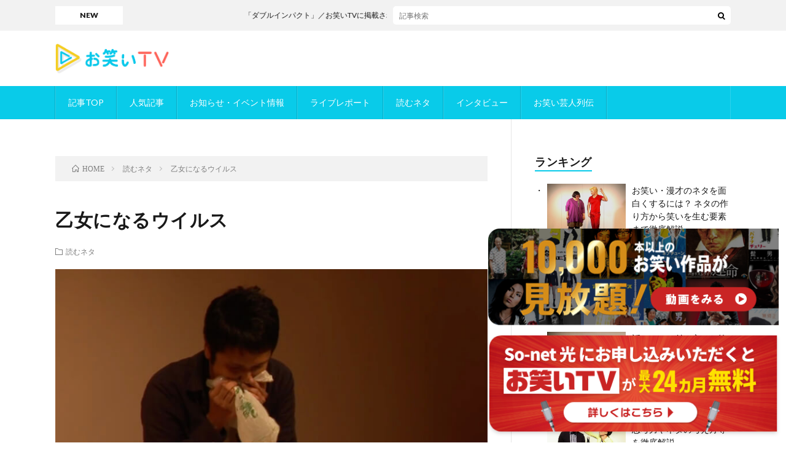

--- FILE ---
content_type: text/html; charset=UTF-8
request_url: https://www.owarai.tv/column/%E8%AA%AD%E3%82%80%E3%83%8D%E3%82%BF/20161223/7748/
body_size: 42597
content:
<!DOCTYPE html>
<html lang="ja" prefix="og: http://ogp.me/ns#">
<head prefix="og: http://ogp.me/ns# fb: http://ogp.me/ns/fb# article: http://ogp.me/ns/article#">
<meta charset="UTF-8">
<title>乙女になるウイルス | お笑いTVコラムサイト</title>

		<!-- All in One SEO 4.1.3.1 -->
		<link rel="canonical" href="https://www.owarai.tv/column/%e8%aa%ad%e3%82%80%e3%83%8d%e3%82%bf/20161223/7748/" />

		<!-- Global site tag (gtag.js) - Google Analytics -->
<script async src="https://www.googletagmanager.com/gtag/js?id=G-168H5KEZSJ"></script>
<script>
  window.dataLayer = window.dataLayer || [];
  function gtag(){dataLayer.push(arguments);}
  gtag('js', new Date());

  gtag('config', 'G-168H5KEZSJ');
</script>
		<script type="application/ld+json" class="aioseo-schema">
			{"@context":"https:\/\/schema.org","@graph":[{"@type":"WebSite","@id":"https:\/\/www.owarai.tv\/column\/#website","url":"https:\/\/www.owarai.tv\/column\/","name":"\u304a\u7b11\u3044TV\u30b3\u30e9\u30e0\u30b5\u30a4\u30c8","description":"\u304a\u7b11\u3044TV \u30e1\u30c7\u30a3\u30a2\u30da\u30fc\u30b8","publisher":{"@id":"https:\/\/www.owarai.tv\/column\/#organization"}},{"@type":"Organization","@id":"https:\/\/www.owarai.tv\/column\/#organization","name":"\u304a\u7b11\u3044TV","url":"https:\/\/www.owarai.tv\/column\/"},{"@type":"BreadcrumbList","@id":"https:\/\/www.owarai.tv\/column\/%e8%aa%ad%e3%82%80%e3%83%8d%e3%82%bf\/20161223\/7748\/#breadcrumblist","itemListElement":[{"@type":"ListItem","@id":"https:\/\/www.owarai.tv\/column\/#listItem","position":"1","item":{"@type":"WebPage","@id":"https:\/\/www.owarai.tv\/column\/","name":"\u30db\u30fc\u30e0","description":"\u30aa\u30e2\u30d7\u30e9\u30c3\u30bf\u306f\u30dd\u30eb\u30c8\u30ac\u30eb\u8a9e\u3067\u300c\u80a9\u7532\u9aa8\u300d\u3068\u3044\u3046\u610f\u5473\u3002 \u82b8\u4eba\u3055\u3093\u304c\u83ef\u9e97\u306b\u306f\u3070\u305f\u304f\u305f\u3081\u306e\u7ffc\u3092\u652f\u3048\u308b\u80a9\u7532\u9aa8\u3067\u3042\u308a\u305f\u3044\u3002 \u305d\u308c\u304c\u30aa\u30e2\u30d7\u30e9\u30c3\u30bf\u306e\u7406\u5ff5\u3067\u3059\u3002\u304a\u7b11\u3044TV\u7de8\u96c6\u90e8\u306f\u30d7\u30ed\u306e\u304a\u7b11\u3044\u82b8\u4eba\u306e\u7ffc\u304b\u3089\u843d\u3061\u305f\u7fbd\u6839\u3092\u3001\u7686\u69d8\u306e\u5143\u3078\u3068\u7fbd\u3070\u305f\u304b\u305b\u308b\u305f\u3081\u3001\u7de8\u96c6\u3057\u3066\u3001\u72ec\u81ea\u306e\u30b3\u30f3\u30c6\u30f3\u30c4\u3068\u3057\u3066\u7686\u69d8\u306b\u304a\u5c4a\u3051\u3057\u3066\u3044\u304d\u307e\u3059\u3002","url":"https:\/\/www.owarai.tv\/column\/"},"nextItem":"https:\/\/www.owarai.tv\/column\/%e8%aa%ad%e3%82%80%e3%83%8d%e3%82%bf\/#listItem"},{"@type":"ListItem","@id":"https:\/\/www.owarai.tv\/column\/%e8%aa%ad%e3%82%80%e3%83%8d%e3%82%bf\/#listItem","position":"2","item":{"@type":"WebPage","@id":"https:\/\/www.owarai.tv\/column\/%e8%aa%ad%e3%82%80%e3%83%8d%e3%82%bf\/","name":"\u8aad\u3080\u30cd\u30bf","url":"https:\/\/www.owarai.tv\/column\/%e8%aa%ad%e3%82%80%e3%83%8d%e3%82%bf\/"},"previousItem":"https:\/\/www.owarai.tv\/column\/#listItem"}]},{"@type":"Person","@id":"https:\/\/www.owarai.tv\/column\/author\/brsteditor\/#author","url":"https:\/\/www.owarai.tv\/column\/author\/brsteditor\/","name":"brsteditor","image":{"@type":"ImageObject","@id":"https:\/\/www.owarai.tv\/column\/%e8%aa%ad%e3%82%80%e3%83%8d%e3%82%bf\/20161223\/7748\/#authorImage","url":"https:\/\/secure.gravatar.com\/avatar\/824a4eff64871cc1ecdda4d07a63c480?s=96&d=mm&r=g","width":"96","height":"96","caption":"brsteditor"}},{"@type":"WebPage","@id":"https:\/\/www.owarai.tv\/column\/%e8%aa%ad%e3%82%80%e3%83%8d%e3%82%bf\/20161223\/7748\/#webpage","url":"https:\/\/www.owarai.tv\/column\/%e8%aa%ad%e3%82%80%e3%83%8d%e3%82%bf\/20161223\/7748\/","name":"\u4e59\u5973\u306b\u306a\u308b\u30a6\u30a4\u30eb\u30b9 | \u304a\u7b11\u3044TV\u30b3\u30e9\u30e0\u30b5\u30a4\u30c8","inLanguage":"ja","isPartOf":{"@id":"https:\/\/www.owarai.tv\/column\/#website"},"breadcrumb":{"@id":"https:\/\/www.owarai.tv\/column\/%e8%aa%ad%e3%82%80%e3%83%8d%e3%82%bf\/20161223\/7748\/#breadcrumblist"},"author":"https:\/\/www.owarai.tv\/column\/author\/brsteditor\/#author","creator":"https:\/\/www.owarai.tv\/column\/author\/brsteditor\/#author","image":{"@type":"ImageObject","@id":"https:\/\/www.owarai.tv\/column\/#mainImage","url":"https:\/\/www.owarai.tv\/column\/wp-content\/uploads\/2016\/12\/2016122102.jpg","width":"750","height":"463"},"primaryImageOfPage":{"@id":"https:\/\/www.owarai.tv\/column\/%e8%aa%ad%e3%82%80%e3%83%8d%e3%82%bf\/20161223\/7748\/#mainImage"},"datePublished":"2016-12-22T23:58:30+09:00","dateModified":"2021-10-26T19:28:01+09:00"},{"@type":"Article","@id":"https:\/\/www.owarai.tv\/column\/%e8%aa%ad%e3%82%80%e3%83%8d%e3%82%bf\/20161223\/7748\/#article","name":"\u4e59\u5973\u306b\u306a\u308b\u30a6\u30a4\u30eb\u30b9 | \u304a\u7b11\u3044TV\u30b3\u30e9\u30e0\u30b5\u30a4\u30c8","headline":"\u4e59\u5973\u306b\u306a\u308b\u30a6\u30a4\u30eb\u30b9","author":{"@id":"https:\/\/www.owarai.tv\/column\/author\/brsteditor\/#author"},"publisher":{"@id":"https:\/\/www.owarai.tv\/column\/#organization"},"datePublished":"2016-12-22T23:58:30+09:00","dateModified":"2021-10-26T19:28:01+09:00","articleSection":"\u8aad\u3080\u30cd\u30bf","mainEntityOfPage":{"@id":"https:\/\/www.owarai.tv\/column\/%e8%aa%ad%e3%82%80%e3%83%8d%e3%82%bf\/20161223\/7748\/#webpage"},"isPartOf":{"@id":"https:\/\/www.owarai.tv\/column\/%e8%aa%ad%e3%82%80%e3%83%8d%e3%82%bf\/20161223\/7748\/#webpage"},"image":{"@type":"ImageObject","@id":"https:\/\/www.owarai.tv\/column\/#articleImage","url":"https:\/\/www.owarai.tv\/column\/wp-content\/uploads\/2016\/12\/2016122102.jpg","width":"750","height":"463"}}]}
		</script>
		<!-- All in One SEO -->

<link rel="amphtml" href="https://www.owarai.tv/column/%e8%aa%ad%e3%82%80%e3%83%8d%e3%82%bf/20161223/7748/amp/" /><meta name="generator" content="AMP for WP 1.0.77.18"/>		<!-- This site uses the Google Analytics by MonsterInsights plugin v8.4.0 - Using Analytics tracking - https://www.monsterinsights.com/ -->
		<!-- Note: MonsterInsights is not currently configured on this site. The site owner needs to authenticate with Google Analytics in the MonsterInsights settings panel. -->
					<!-- No UA code set -->
				<!-- / Google Analytics by MonsterInsights -->
		<link rel='stylesheet' id='wp-block-library-css'  href='https://www.owarai.tv/column/wp-includes/css/dist/block-library/style.min.css?ver=5.8.1' type='text/css' media='all' />
<link rel='stylesheet' id='wp-date-remover-css'  href='https://www.owarai.tv/column/wp-content/plugins/wp-date-remover/public/css/wp-date-remover-public.css?ver=1.0.0' type='text/css' media='all' />
<link rel='stylesheet' id='wordpress-popular-posts-css-css'  href='https://www.owarai.tv/column/wp-content/plugins/wordpress-popular-posts/assets/css/wpp.css?ver=6.0.5' type='text/css' media='all' />
<script type='text/javascript' src='https://www.owarai.tv/column/wp-includes/js/jquery/jquery.min.js?ver=3.6.0' id='jquery-core-js'></script>
<script type='text/javascript' src='https://www.owarai.tv/column/wp-includes/js/jquery/jquery-migrate.min.js?ver=3.3.2' id='jquery-migrate-js'></script>
<script type='text/javascript' src='https://www.owarai.tv/column/wp-content/plugins/wp-date-remover/public/js/wp-date-remover-public.js?ver=1.0.0' id='wp-date-remover-js'></script>
<script type='application/json' id='wpp-json'>
{"sampling_active":0,"sampling_rate":100,"ajax_url":"https:\/\/www.owarai.tv\/column\/wp-json\/wordpress-popular-posts\/v1\/popular-posts","api_url":"https:\/\/www.owarai.tv\/column\/wp-json\/wordpress-popular-posts","ID":7748,"token":"14bd07cf49","lang":0,"debug":0}
</script>
<script type='text/javascript' src='https://www.owarai.tv/column/wp-content/plugins/wordpress-popular-posts/assets/js/wpp.min.js?ver=6.0.5' id='wpp-js-js'></script>
<link rel="https://api.w.org/" href="https://www.owarai.tv/column/wp-json/" /><link rel="alternate" type="application/json" href="https://www.owarai.tv/column/wp-json/wp/v2/posts/7748" /><link rel="alternate" type="application/json+oembed" href="https://www.owarai.tv/column/wp-json/oembed/1.0/embed?url=https%3A%2F%2Fwww.owarai.tv%2Fcolumn%2F%25e8%25aa%25ad%25e3%2582%2580%25e3%2583%258d%25e3%2582%25bf%2F20161223%2F7748%2F" />
<link rel="alternate" type="text/xml+oembed" href="https://www.owarai.tv/column/wp-json/oembed/1.0/embed?url=https%3A%2F%2Fwww.owarai.tv%2Fcolumn%2F%25e8%25aa%25ad%25e3%2582%2580%25e3%2583%258d%25e3%2582%25bf%2F20161223%2F7748%2F&#038;format=xml" />
            <style id="wpp-loading-animation-styles">@-webkit-keyframes bgslide{from{background-position-x:0}to{background-position-x:-200%}}@keyframes bgslide{from{background-position-x:0}to{background-position-x:-200%}}.wpp-widget-placeholder,.wpp-widget-block-placeholder{margin:0 auto;width:60px;height:3px;background:#dd3737;background:linear-gradient(90deg,#dd3737 0%,#571313 10%,#dd3737 100%);background-size:200% auto;border-radius:3px;-webkit-animation:bgslide 1s infinite linear;animation:bgslide 1s infinite linear}</style>
            <link rel="stylesheet" href="https://www.owarai.tv/column/wp-content/themes/lionblog/style.css">
<link rel="stylesheet" href="https://www.owarai.tv/column/wp-content/themes/lionblog/css/content.css">
<link rel="stylesheet" href="https://www.owarai.tv/column/wp-content/themes/lionblog/css/icon.css">
<link rel="stylesheet" href="https://fonts.googleapis.com/css?family=Lato:400,700,900">
<meta http-equiv="X-UA-Compatible" content="IE=edge">
<meta name="viewport" content="width=device-width, initial-scale=1, shrink-to-fit=no">
<link rel="dns-prefetch" href="//www.google.com">
<link rel="dns-prefetch" href="//www.google-analytics.com">
<link rel="dns-prefetch" href="//fonts.googleapis.com">
<link rel="dns-prefetch" href="//fonts.gstatic.com">
<link rel="dns-prefetch" href="//pagead2.googlesyndication.com">
<link rel="dns-prefetch" href="//googleads.g.doubleclick.net">
<link rel="dns-prefetch" href="//www.gstatic.com">
<style>
/*User Custom Color SP*/
.t-color .globalNavi__switch{background-color:#09cbe9;}

/*User Custom Color SP/PC*/
.t-color .dateList__item a:hover,
.t-color .footerNavi__list li a:hover,
.t-color .copyright__link:hover,
.t-color .heading.heading-first:first-letter,
.t-color .heading a:hover,
.t-color .btn__link,
.t-color .widget .tag-cloud-link,
.t-color .comment-respond .submit,
.t-color .comments__list .comment-reply-link,
.t-color .widget a:hover,
.t-color .widget ul li .rsswidget,
.t-color .content a,
.t-color .related__title,
.t-color .ctaPost__btn:hover,
.t-color .prevNext__title{color:#09cbe9;}
.t-color .globalNavi__list,
.t-color .eyecatch__cat a,
.t-color .pagetop,
.t-color .archiveTitle::before,
.t-color .heading.heading-secondary::before,
.t-color .btn__link:hover,
.t-color .widget .tag-cloud-link:hover,
.t-color .comment-respond .submit:hover,
.t-color .comments__list .comment-reply-link:hover,
.t-color .widget::before,
.t-color .widget .calendar_wrap tbody a:hover,
.t-color .comments__list .comment-meta,
.t-color .ctaPost__btn,
.t-color .prevNext__pop{background-color:#09cbe9;}
.t-color .archiveList,
.t-color .heading.heading-widget,
.t-color .btn__link,
.t-color .widget .tag-cloud-link,
.t-color .comment-respond .submit,
.t-color .comments__list .comment-reply-link,
.t-color .content a:hover,
.t-color .ctaPost__btn,
.t-color.t-light .l-hMain::before{border-color:#09cbe9;}
.content h2{color:#191919;}
.content h2:first-letter{
	font-size:3.2rem;
	padding-bottom:5px;
	border-bottom:3px solid;
	color:#63acb7;
}
.content h3{
	padding:20px;
	color:#191919;
	border: 1px solid #E5E5E5;
	border-left: 5px solid #63acb7;
}
</style>
<link rel="icon" href="https://www.owarai.tv/column/wp-content/uploads/2021/11/cropped-AppStore_logo_1024-32x32.png" sizes="32x32" />
<link rel="icon" href="https://www.owarai.tv/column/wp-content/uploads/2021/11/cropped-AppStore_logo_1024-192x192.png" sizes="192x192" />
<link rel="apple-touch-icon" href="https://www.owarai.tv/column/wp-content/uploads/2021/11/cropped-AppStore_logo_1024-180x180.png" />
<meta name="msapplication-TileImage" content="https://www.owarai.tv/column/wp-content/uploads/2021/11/cropped-AppStore_logo_1024-270x270.png" />
		<style type="text/css" id="wp-custom-css">
			@charset "UTF-8";
/* CSS Document */

.fixed_btnpc { 
position: fixed;
width: 260px;
/*height:60px;*/
bottom: 10px;
right: 10px;
/*padding: 6px 10px;*/
background:rgba(0, 0, 0,0);
font-weight: bold;
border-radius:10px;
border: none;
color:white;
font-size:12px;
cursor: pointer;
cursor: hand;
}

.fixed_btnsp { 
position: fixed;
width: 260px;
height:80px;
bottom: 10px;
right: 10px;
padding: 6px 10px;
background:rgba(0, 0, 0,0);
font-weight: bold;
border-radius:10px;
border: none;
color:white;
cursor: pointer;
cursor: hand;
font-size:12px;
}


.pc { display: block !important; }
.sp { display: none !important; }

@media only screen and (max-width: 1170px) {
    .pc { display: none !important; }
    .sp { display: block !important; }
}







.fixed_btn { 
position: fixed;
width: 260px;
height:60px;
bottom: 10px;
right: 10px;
padding: 6px 10px;
background:rgba(0, 0, 0,0);
font-weight: bold;
border-radius:10px;
border: none;
color:white;
font-size:12px;
}		</style>
		<meta property="og:site_name" content="お笑いTVコラムサイト" />
<meta property="og:type" content="article" />
<meta property="og:title" content="乙女になるウイルス" />
<meta property="og:description" content="【１日１ネタ】「乙女になるウイルス」 #お笑い #コント #ダブルブッキング #続きが気になる人はRT #続きが気になる [&hellip;]" />
<meta property="og:url" content="https://www.owarai.tv/column/%e8%aa%ad%e3%82%80%e3%83%8d%e3%82%bf/20161223/7748/" />
<meta property="og:image" content="https://www.owarai.tv/column/wp-content/uploads/2016/12/2016122102.jpg" />
<meta name="twitter:card" content="summary" />



</head>
<body class="t-light t-color">

    
  <!--l-header-->
  <header class="l-header">
    
    <!--l-hMain-->
    <div class="l-hMain">
      <div class="container">
      
        <div class="siteTitle siteTitle-noneAd">
	              <p class="siteTitle__logo"><a class="siteTitle__link" href="https://www.owarai.tv/column">
          <img src="https://www.owarai.tv/column/wp-content/uploads/2021/11/logo2.png" alt="お笑いTVコラムサイト" width="1639" height="442" >	
          </a></p>	            </div>
      

	          
      
        <nav class="globalNavi">
        <input class="globalNavi__toggle" id="globalNavi__toggle" type="checkbox" value="none">
        <label class="globalNavi__switch" for="globalNavi__toggle"></label>
	    <ul class="globalNavi__list"><li id="menu-item-14762" class="menu-item menu-item-type-custom menu-item-object-custom menu-item-14762"><a href="/column/">記事TOP</a></li>
<li id="menu-item-14775" class="menu-item menu-item-type-taxonomy menu-item-object-category menu-item-14775"><a href="https://www.owarai.tv/column/category/%e4%ba%ba%e6%b0%97%e8%a8%98%e4%ba%8b/">人気記事</a></li>
<li id="menu-item-14989" class="menu-item menu-item-type-taxonomy menu-item-object-category menu-item-14989"><a href="https://www.owarai.tv/column/category/%e3%81%8a%e7%9f%a5%e3%82%89%e3%81%9b%e3%83%bb%e3%82%a4%e3%83%99%e3%83%b3%e3%83%88%e6%83%85%e5%a0%b1/">お知らせ・イベント情報</a></li>
<li id="menu-item-14716" class="menu-item menu-item-type-taxonomy menu-item-object-category menu-item-14716"><a href="https://www.owarai.tv/column/category/%e3%83%a9%e3%82%a4%e3%83%96%e3%83%ac%e3%83%9d%e3%83%bc%e3%83%88/">ライブレポート</a></li>
<li id="menu-item-14717" class="menu-item menu-item-type-taxonomy menu-item-object-category current-post-ancestor current-menu-parent current-post-parent menu-item-14717"><a href="https://www.owarai.tv/column/category/%e8%aa%ad%e3%82%80%e3%83%8d%e3%82%bf/">読むネタ</a></li>
<li id="menu-item-14718" class="menu-item menu-item-type-taxonomy menu-item-object-category menu-item-14718"><a href="https://www.owarai.tv/column/category/interview/">インタビュー</a></li>
<li id="menu-item-15137" class="menu-item menu-item-type-taxonomy menu-item-object-category menu-item-15137"><a href="https://www.owarai.tv/column/category/%e3%81%8a%e7%ac%91%e3%81%84%e8%8a%b8%e4%ba%ba%e5%88%97%e4%bc%9d/">お笑い芸人列伝</a></li>
</ul>
	            </nav>
       
      </div>
    </div>
    <!-- /l-hMain -->
    
    
    <!-- l-hExtra -->
		    <div class="l-hExtra u-none-sp">
      <div class="container">
        
        <div class="marquee">
          <div class="marquee__title">NEW</div>
          <div class="marquee__item">
		  		              <a class="marquee__link" href="https://www.owarai.tv/column/%e8%aa%ad%e3%82%80%e3%83%8d%e3%82%bf/20250620/15696/">「ダブルインパクト」／お笑いTVに掲載されているかもめんたるが決勝進出！</a>
		  		            </div>
        </div>

        <div class="socialSearch">
                        <div class="searchBox">
        <form class="searchBox__form" method="get" target="_top" action="https://www.owarai.tv/column/" >
          <input class="searchBox__input" type="text" maxlength="50" name="s" placeholder="記事検索"><button class="searchBox__submit icon-search" type="submit" value="search"> </button>
        </form>
      </div>                
	                    </div>
     
      </div>
    </div>
        <!-- /l-hExtra -->
    
  </header>
  <!--/l-header-->
  
   
  <!-- l-wrapper -->
  <div class="l-wrapper">
	
    <!-- l-main -->
    <main class="l-main">
	
	  <div class="breadcrumb" ><div class="container" ><ul class="breadcrumb__list"><li class="breadcrumb__item" itemscope itemtype="http://data-vocabulary.org/Breadcrumb"><a href="https://www.owarai.tv/column/" itemprop="url"><span class="icon-home" itemprop="title">HOME</span></a></li><li class="breadcrumb__item" itemscope itemtype="http://data-vocabulary.org/Breadcrumb"><a href="https://www.owarai.tv/column/category/%e8%aa%ad%e3%82%80%e3%83%8d%e3%82%bf/" itemprop="url"><span itemprop="title">読むネタ</span></a></li><li class="breadcrumb__item">乙女になるウイルス</li></ul></div></div>      
      <article>
      <!-- heading-dateList -->
      <h1 class="heading heading-primary">乙女になるウイルス</h1>
      
      <ul class="dateList dateList-single">
                <li class="dateList__item icon-folder"><a href="https://www.owarai.tv/column/category/%e8%aa%ad%e3%82%80%e3%83%8d%e3%82%bf/" rel="category tag">読むネタ</a></li>
              </ul>
      <!-- /heading-dateList -->


      
	        <!-- アイキャッチ -->
      <div class="eyecatch eyecatch-single">

        		  <img src="https://www.owarai.tv/column/wp-content/uploads/2016/12/2016122102.jpg" alt="乙女になるウイルス" width="750" height="463" >
		  		        
      </div>
      <!-- /アイキャッチ -->
	        
	  

      
      
	        <!-- 記事上シェアボタン -->
        <aside>
<ul class="socialList">
<li class="socialList__item"><a class="socialList__link icon-facebook" href="http://www.facebook.com/sharer.php?u=https%3A%2F%2Fwww.owarai.tv%2Fcolumn%2F%25e8%25aa%25ad%25e3%2582%2580%25e3%2583%258d%25e3%2582%25bf%2F20161223%2F7748%2F&amp;t=%E4%B9%99%E5%A5%B3%E3%81%AB%E3%81%AA%E3%82%8B%E3%82%A6%E3%82%A4%E3%83%AB%E3%82%B9" target="_blank" title="Facebookで共有"></a></li><li class="socialList__item"><a class="socialList__link icon-twitter" href="http://twitter.com/intent/tweet?text=%E4%B9%99%E5%A5%B3%E3%81%AB%E3%81%AA%E3%82%8B%E3%82%A6%E3%82%A4%E3%83%AB%E3%82%B9&amp;https%3A%2F%2Fwww.owarai.tv%2Fcolumn%2F%25e8%25aa%25ad%25e3%2582%2580%25e3%2583%258d%25e3%2582%25bf%2F20161223%2F7748%2F&amp;url=https%3A%2F%2Fwww.owarai.tv%2Fcolumn%2F%25e8%25aa%25ad%25e3%2582%2580%25e3%2583%258d%25e3%2582%25bf%2F20161223%2F7748%2F" target="_blank" title="Twitterで共有"></a></li><li class="socialList__item"><a class="socialList__link icon-line" href="http://line.naver.jp/R/msg/text/?%E4%B9%99%E5%A5%B3%E3%81%AB%E3%81%AA%E3%82%8B%E3%82%A6%E3%82%A4%E3%83%AB%E3%82%B9%0D%0Ahttps%3A%2F%2Fwww.owarai.tv%2Fcolumn%2F%25e8%25aa%25ad%25e3%2582%2580%25e3%2583%258d%25e3%2582%25bf%2F20161223%2F7748%2F" target="_blank" title="LINEで送る"></a></li></ul>
</aside>
	  <!-- /記事上シェアボタン -->
	  
	        
            
      
	        <section class="content">
	    <blockquote class="twitter-tweet" data-width="550" data-dnt="true">
<p lang="ja" dir="ltr">【１日１ネタ】「乙女になるウイルス」<br /> <a href="https://twitter.com/hashtag/%E3%81%8A%E7%AC%91%E3%81%84?src=hash&amp;ref_src=twsrc%5Etfw">#お笑い</a><br /> <a href="https://twitter.com/hashtag/%E3%82%B3%E3%83%B3%E3%83%88?src=hash&amp;ref_src=twsrc%5Etfw">#コント</a><br /> <a href="https://twitter.com/hashtag/%E3%83%80%E3%83%96%E3%83%AB%E3%83%96%E3%83%83%E3%82%AD%E3%83%B3%E3%82%B0?src=hash&amp;ref_src=twsrc%5Etfw">#ダブルブッキング</a><br /> <a href="https://twitter.com/hashtag/%E7%B6%9A%E3%81%8D%E3%81%8C%E6%B0%97%E3%81%AB%E3%81%AA%E3%82%8B%E4%BA%BA%E3%81%AFRT?src=hash&amp;ref_src=twsrc%5Etfw">#続きが気になる人はRT</a> <br /> <a href="https://twitter.com/hashtag/%E7%B6%9A%E3%81%8D%E3%81%8C%E6%B0%97%E3%81%AB%E3%81%AA%E3%82%8B%E4%BA%BA%E3%81%AF%E3%83%95%E3%82%A9%E3%83%AD%E3%83%BC?src=hash&amp;ref_src=twsrc%5Etfw">#続きが気になる人はフォロー</a> <a href="https://t.co/0sxMkXVmVP">pic.twitter.com/0sxMkXVmVP</a></p>
<p>&mdash; オモプラッタ（公式） (@Omoplata_) <a href="https://twitter.com/Omoplata_/status/811105598943043584?ref_src=twsrc%5Etfw">December 20, 2016</a></p></blockquote>
<p><script async src="https://platform.twitter.com/widgets.js" charset="utf-8"></script></p>
      </section>
	  
      
	        <!-- 記事下シェアボタン -->
        <aside>
<ul class="socialList">
<li class="socialList__item"><a class="socialList__link icon-facebook" href="http://www.facebook.com/sharer.php?u=https%3A%2F%2Fwww.owarai.tv%2Fcolumn%2F%25e8%25aa%25ad%25e3%2582%2580%25e3%2583%258d%25e3%2582%25bf%2F20161223%2F7748%2F&amp;t=%E4%B9%99%E5%A5%B3%E3%81%AB%E3%81%AA%E3%82%8B%E3%82%A6%E3%82%A4%E3%83%AB%E3%82%B9" target="_blank" title="Facebookで共有"></a></li><li class="socialList__item"><a class="socialList__link icon-twitter" href="http://twitter.com/intent/tweet?text=%E4%B9%99%E5%A5%B3%E3%81%AB%E3%81%AA%E3%82%8B%E3%82%A6%E3%82%A4%E3%83%AB%E3%82%B9&amp;https%3A%2F%2Fwww.owarai.tv%2Fcolumn%2F%25e8%25aa%25ad%25e3%2582%2580%25e3%2583%258d%25e3%2582%25bf%2F20161223%2F7748%2F&amp;url=https%3A%2F%2Fwww.owarai.tv%2Fcolumn%2F%25e8%25aa%25ad%25e3%2582%2580%25e3%2583%258d%25e3%2582%25bf%2F20161223%2F7748%2F" target="_blank" title="Twitterで共有"></a></li><li class="socialList__item"><a class="socialList__link icon-line" href="http://line.naver.jp/R/msg/text/?%E4%B9%99%E5%A5%B3%E3%81%AB%E3%81%AA%E3%82%8B%E3%82%A6%E3%82%A4%E3%83%AB%E3%82%B9%0D%0Ahttps%3A%2F%2Fwww.owarai.tv%2Fcolumn%2F%25e8%25aa%25ad%25e3%2582%2580%25e3%2583%258d%25e3%2582%25bf%2F20161223%2F7748%2F" target="_blank" title="LINEで送る"></a></li></ul>
</aside>
	  <!-- /記事下シェアボタン -->
	        
      
            <!-- 記事下CTAエリア -->
      <div class="ctaPost">
	                    <div class="ctaPost__contents">           
          
                    
          
          
          
                    
        </div>
      </div>
      <!-- /記事下CTAエリア -->
      

	        <!-- 前次記事エリア -->
	  <ul class="prevNext">
        	      <li class="prevNext__item prevNext__item-prev">
            <div class="prevNext__pop">前の記事</div>
	        <a class="prevNext__imgLink" href="https://www.owarai.tv/column/%e8%aa%ad%e3%82%80%e3%83%8d%e3%82%bf/20161223/7756/" title="牌じゃなくて、不満が　積もる・ツモる　麻雀市長">
					      <img src="https://www.owarai.tv/column/wp-content/uploads/2016/12/201612061844.jpg" alt="牌じゃなくて、不満が　積もる・ツモる　麻雀市長" width="128" height="79" >
			  		    	        </a>
	        <h3 class="prevNext__title">
	          <a href="https://www.owarai.tv/column/%e8%aa%ad%e3%82%80%e3%83%8d%e3%82%bf/20161223/7756/">牌じゃなくて、不満が　積もる・ツモる　麻雀市長</a>
              	        </h3>
	      </li>
                	      <li class="prevNext__item prevNext__item-next">
            <div class="prevNext__pop">次の記事</div>
	        <a class="prevNext__imgLink" href="https://www.owarai.tv/column/%e8%aa%ad%e3%82%80%e3%83%8d%e3%82%bf/20161223/7198/" title="芸人必見!? 喋るだけで２０万円以上稼げる楽なバイト！">
					      <img src="https://www.owarai.tv/column/wp-content/uploads/2016/11/0297-2.jpg" alt="芸人必見!? 喋るだけで２０万円以上稼げる楽なバイト！" width="128" height="79" >
			  		    	        </a>
	        <h3 class="prevNext__title">
	          <a href="https://www.owarai.tv/column/%e8%aa%ad%e3%82%80%e3%83%8d%e3%82%bf/20161223/7198/">芸人必見!? 喋るだけで２０万円以上稼げる楽なバイト！</a>
	          	        </h3>
	      </li>
        	  </ul>
      <!-- /前次記事エリア -->
	        
      
	        
            
      

      	        

	  
	  	  


	  
	        <!-- 関連記事 -->
	  <aside class="related"><h2 class="heading heading-secondary">関連する記事</h2><ul class="related__list">	      <li class="related__item">
	        <a class="related__imgLink" href="https://www.owarai.tv/column/%e8%aa%ad%e3%82%80%e3%83%8d%e3%82%bf/20170109/8319/" title="チケット付けます">
					      <img src="https://www.owarai.tv/column/wp-content/uploads/2017/01/2017010801.jpg" alt="チケット付けます" width="128" height="79" >
			  		    	        </a>
	        <h3 class="related__title">
	          <a href="https://www.owarai.tv/column/%e8%aa%ad%e3%82%80%e3%83%8d%e3%82%bf/20170109/8319/">チケット付けます</a>
              	        </h3>
	        <p class="related__contents">【１日１ネタ】「チケット付けます」 #お笑い #漫才 #磁石 #ホリプロ #続きが気になる人はRT #続きが気になる人は [&hellip;][…]</p>
	      </li>
	  		      <li class="related__item">
	        <a class="related__imgLink" href="https://www.owarai.tv/column/%e8%aa%ad%e3%82%80%e3%83%8d%e3%82%bf/20170906/10943/" title="青森名物「いちご煮」にはイチゴが入っていない!?">
					      <img src="https://www.owarai.tv/column/wp-content/uploads/2017/08/strawberries-1339969_1920.jpg" alt="青森名物「いちご煮」にはイチゴが入っていない!?" width="128" height="79" >
			  		    	        </a>
	        <h3 class="related__title">
	          <a href="https://www.owarai.tv/column/%e8%aa%ad%e3%82%80%e3%83%8d%e3%82%bf/20170906/10943/">青森名物「いちご煮」にはイチゴが入っていない!?</a>
              	        </h3>
	        <p class="related__contents">今回お話をうかがったのは、ケイダッシュステージ所属のお笑いコンビ「キズマシーン」のカミノさん。地元である青森県にまつわる [&hellip;][…]</p>
	      </li>
	  		      <li class="related__item">
	        <a class="related__imgLink" href="https://www.owarai.tv/column/%e8%aa%ad%e3%82%80%e3%83%8d%e3%82%bf/20170325/9455/" title="森友学園問題　暦は春なのに、皆の関心は　昭恵・秋へ！？">
					      <img src="https://www.owarai.tv/column/wp-content/uploads/2017/02/201612061844.jpg" alt="森友学園問題　暦は春なのに、皆の関心は　昭恵・秋へ！？" width="128" height="79" >
			  		    	        </a>
	        <h3 class="related__title">
	          <a href="https://www.owarai.tv/column/%e8%aa%ad%e3%82%80%e3%83%8d%e3%82%bf/20170325/9455/">森友学園問題　暦は春なのに、皆の関心は　昭恵・秋へ！？</a>
              	        </h3>
	        <p class="related__contents">「森友学園問題」のニュースが話題になっていますね。 安倍首相の奥さんに注目が集まっていますけれども、これからの季節は春だ [&hellip;][…]</p>
	      </li>
	  		      <li class="related__item">
	        <a class="related__imgLink" href="https://www.owarai.tv/column/%e8%aa%ad%e3%82%80%e3%83%8d%e3%82%bf/20161108/6864/" title="お茶を飲むとベッドに戻っている!? お笑い界一の「金縛り芸人」（前編）">
					      <img src="https://www.owarai.tv/column/wp-content/uploads/2016/11/0240-1.jpg" alt="お茶を飲むとベッドに戻っている!? お笑い界一の「金縛り芸人」（前編）" width="128" height="79" >
			  		    	        </a>
	        <h3 class="related__title">
	          <a href="https://www.owarai.tv/column/%e8%aa%ad%e3%82%80%e3%83%8d%e3%82%bf/20161108/6864/">お茶を飲むとベッドに戻っている!? お笑い界一の「金縛り芸人」（前編）</a>
              	        </h3>
	        <p class="related__contents">突然だが、皆さんは金縛りにあったことはあるだろうか？今回お話を伺った、サンミュージック所属のお笑いコンビ「マンマーレ」の [&hellip;][…]</p>
	      </li>
	  		      <li class="related__item">
	        <a class="related__imgLink" href="https://www.owarai.tv/column/%e8%aa%ad%e3%82%80%e3%83%8d%e3%82%bf/20170410/9817/" title="昨日『アルマゲドン』を観た">
					      <img src="https://www.owarai.tv/column/wp-content/uploads/2017/04/2017040604.jpg" alt="昨日『アルマゲドン』を観た" width="128" height="79" >
			  		    	        </a>
	        <h3 class="related__title">
	          <a href="https://www.owarai.tv/column/%e8%aa%ad%e3%82%80%e3%83%8d%e3%82%bf/20170410/9817/">昨日『アルマゲドン』を観た</a>
              	        </h3>
	        <p class="related__contents">【オチだけ動画】「昨日『アルマゲドン』を観た」 #お笑い #漫才 #シュテンドウジ #続きが気になる人はRT #続きが気 [&hellip;][…]</p>
	      </li>
	  	</ul></aside>	        <!-- /関連記事 -->
	  	  


	  
	        <!-- コメント -->
              <!-- /コメント -->
	  	  

	  
	        <!-- PVカウンター -->
        	  <!-- /PVカウンター -->
	        </article>
      
      
    </main>
    <!-- /l-main -->

    
	    <!-- l-sidebar -->
          <div class="l-sidebar">
	  
	          
<aside class="widget" id="wpp-10">
<h2 class="heading heading-widget">ランキング</h2>


<ul class="wpp-list wpp-list-with-thumbnails">
<li>
<a href="https://www.owarai.tv/column/%e8%aa%ad%e3%82%80%e3%83%8d%e3%82%bf/20220322/14808/" target="_self"><img width="128" height="96" src="https://www.owarai.tv/column/wp-content/uploads/2022/03/02-manzai_02rr.jpg" class="wpp-thumbnail wpp_featured attachment-thumbnail size-thumbnail wp-post-image" alt="" loading="lazy" /></a>
<a href="https://www.owarai.tv/column/%e8%aa%ad%e3%82%80%e3%83%8d%e3%82%bf/20220322/14808/" class="wpp-post-title" target="_self">お笑い・漫才のネタを面白くするには？ ネタの作り方から笑いを生む要素まで徹底解説</a>
 <span class="wpp-meta post-stats"><span class="wpp-category">カテゴリ: <a href="https://www.owarai.tv/column/category/%e4%ba%ba%e6%b0%97%e8%a8%98%e4%ba%8b/" class="wpp-taxonomy category category-170">人気記事 </a>, <a href="https://www.owarai.tv/column/category/%e8%aa%ad%e3%82%80%e3%83%8d%e3%82%bf/" class="wpp-taxonomy category category-167">読むネタ </a></span></span>
</li>
<li>
<a href="https://www.owarai.tv/column/%e8%aa%ad%e3%82%80%e3%83%8d%e3%82%bf/20161222/7538/" target="_self"><img width="128" height="79" src="https://www.owarai.tv/column/wp-content/uploads/2016/12/0325.jpg" class="wpp-thumbnail wpp_featured attachment-thumbnail size-thumbnail wp-post-image" alt="" loading="lazy" /></a>
<a href="https://www.owarai.tv/column/%e8%aa%ad%e3%82%80%e3%83%8d%e3%82%bf/20161222/7538/" class="wpp-post-title" target="_self">父親を殺した！？「名探偵コナン」に出してもらった青山剛昌のいとこ</a>
 <span class="wpp-meta post-stats"><span class="wpp-category">カテゴリ: <a href="https://www.owarai.tv/column/category/%e8%aa%ad%e3%82%80%e3%83%8d%e3%82%bf/" class="wpp-taxonomy category category-167">読むネタ </a></span></span>
</li>
<li>
<a href="https://www.owarai.tv/column/%e8%aa%ad%e3%82%80%e3%83%8d%e3%82%bf/20220415/14918/" target="_self"><img width="128" height="96" src="https://www.owarai.tv/column/wp-content/uploads/2022/04/09_talk_1444_1080.jpg" class="wpp-thumbnail wpp_featured attachment-thumbnail size-thumbnail wp-post-image" alt="" loading="lazy" /></a>
<a href="https://www.owarai.tv/column/%e8%aa%ad%e3%82%80%e3%83%8d%e3%82%bf/20220415/14918/" class="wpp-post-title" target="_self">話のオチの付け方とお笑いの上で重要なポイントとは？</a>
 <span class="wpp-meta post-stats"><span class="wpp-category">カテゴリ: <a href="https://www.owarai.tv/column/category/%e4%ba%ba%e6%b0%97%e8%a8%98%e4%ba%8b/" class="wpp-taxonomy category category-170">人気記事 </a>, <a href="https://www.owarai.tv/column/category/%e8%aa%ad%e3%82%80%e3%83%8d%e3%82%bf/" class="wpp-taxonomy category category-167">読むネタ </a></span></span>
</li>
<li>
<a href="https://www.owarai.tv/column/%e8%aa%ad%e3%82%80%e3%83%8d%e3%82%bf/20220413/14914/" target="_self"><img width="128" height="96" src="https://www.owarai.tv/column/wp-content/uploads/2022/04/08_kaminari_1444_1080.jpg" class="wpp-thumbnail wpp_featured attachment-thumbnail size-thumbnail wp-post-image" alt="" loading="lazy" /></a>
<a href="https://www.owarai.tv/column/%e8%aa%ad%e3%82%80%e3%83%8d%e3%82%bf/20220413/14914/" class="wpp-post-title" target="_self">面白くなるためには？　思考力やネタの考え方等を徹底解説</a>
 <span class="wpp-meta post-stats"><span class="wpp-category">カテゴリ: <a href="https://www.owarai.tv/column/category/%e8%aa%ad%e3%82%80%e3%83%8d%e3%82%bf/" class="wpp-taxonomy category category-167">読むネタ </a></span></span>
</li>
<li>
<a href="https://www.owarai.tv/column/%e8%aa%ad%e3%82%80%e3%83%8d%e3%82%bf/20220328/14839/" target="_self"><img width="128" height="96" src="https://www.owarai.tv/column/wp-content/uploads/2022/03/03-geininhe_01r.jpg" class="wpp-thumbnail wpp_featured attachment-thumbnail size-thumbnail wp-post-image" alt="" loading="lazy" /></a>
<a href="https://www.owarai.tv/column/%e8%aa%ad%e3%82%80%e3%83%8d%e3%82%bf/20220328/14839/" class="wpp-post-title" target="_self">お笑い芸人になるには？　実際の仕事内容や芸人として必要な能力とは？</a>
 <span class="wpp-meta post-stats"><span class="wpp-category">カテゴリ: <a href="https://www.owarai.tv/column/category/%e8%aa%ad%e3%82%80%e3%83%8d%e3%82%bf/" class="wpp-taxonomy category category-167">読むネタ </a></span></span>
</li>
</ul>

</aside>
<aside class="widget" id="block-34"><p><!--配信許諾の取れたネタ部分






<p><a href="https://www.owarai.tv/column/page-15395/">・配信許諾の取れたネタ</a></p>





--></p>
<p><!--ライブの収録状況部分






<p><a href="https://www.owarai.tv/column/page-15428/">・ライブの収録状況</a></p>





--></p>
<p><a href="https://www.owarai.tv/"><button class="fixed_btnpc" style="bottom: 165px;right: 0px;max-width: 498px;width: 100%;transition: opacity 0.3sease;opacity: 1;"><br>
<img class="pc" src="https://www.owarai.tv/column/wp-content/uploads/2025/06/owarai_494_197_pc.png" broder="0" alt="PC_btn"><br>
</button></a></p>
<p><a href="https://www.owarai.tv/"><button class="fixed_btnsp" style="bottom: 125px;"><br>
<img class="sp" src="https://www.owarai.tv/column/wp-content/uploads/2025/06/owarai_744_262_sp.png" broder="0" alt="SP_btn"><br>
</button></a></p>


<p><a href="https://www.owarai.tv/so-net_campaign"><button class="fixed_btnpc" style="bottom: -10px;right: 0px;max-width: 498px;width: 100%;transition: opacity 0.3sease;opacity: 1;"><br>
<img class="pc" src="https://www.owarai.tv/column/wp-content/uploads/2025/06/sonet-banner.png" broder="0" alt="PC_btn"><br>
</button></a></p>
<p><a href="https://www.owarai.tv/so-net_campaign"><button class="fixed_btnsp" style="bottom: 40px;max-width: 260px;width: 100%;transition: opacity 0.3sease;opacity: 1;"><br>
<img class="sp" src="https://www.owarai.tv/column/wp-content/uploads/2025/06/sonet-banner-s.png" broder="0" alt="SP_btn"><br>
</button></a></p></aside><aside class="widget" id="block-35">
<div class="wp-block-columns">
<div class="wp-block-column" style="flex-basis:33.33%"></div>



<div class="wp-block-column" style="flex-basis:66.66%"></div>
</div>
</aside>	  	  
	      
    </div>

    <!-- /l-sidebar -->
	    
    
  </div>
  <!-- /l-wrapper -->

  <!-- schema -->
  <script type="application/ld+json">
  {
  "@context": "http://schema.org",
  "@type": "BlogPosting",
  "mainEntityOfPage":{
	  "@type": "WebPage",
	  "@id": "https://www.owarai.tv/column/%e8%aa%ad%e3%82%80%e3%83%8d%e3%82%bf/20161223/7748/"
  },
  "headline": "乙女になるウイルス",
  "image": {
	  "@type": "ImageObject",
	  "url": "https://www.owarai.tv/column/wp-content/uploads/2016/12/2016122102.jpg",
	  "height": "463",
	  "width": "750"
	    },
  "datePublished": "",
  "dateModified": "",
  "author": {
	  "@type": "Person",
	  "name": "brsteditor"
  },
  "publisher": {
	  "@type": "Organization",
	  "name": "お笑いTVコラムサイト",
	  "logo": {
		  "@type": "ImageObject",
		  		    		    "url": "https://www.owarai.tv/column/wp-content/uploads/2021/11/logo2.png",
		    "width": "1639",
		    "height":"442"
		    		  	  }
  },
  "description": "【１日１ネタ】「乙女になるウイルス」 #お笑い #コント #ダブルブッキング #続きが気になる人はRT #続きが気になる [&hellip;]"
  }
  </script>
  <!-- /schema -->

  <!--l-footer-->
  <footer class="l-footer">
    <div class="container">
      <div class="pagetop"><a class="pagetop__link" href="#top">Back to Top</a></div>

              
         
      <nav class="footerNavi">
	  	  <ul class="footerNavi__list"><li id="menu-item-15140" class="menu-item menu-item-type-taxonomy menu-item-object-category menu-item-15140"><a href="https://www.owarai.tv/column/category/%e4%ba%ba%e6%b0%97%e8%a8%98%e4%ba%8b/">人気記事</a></li>
<li id="menu-item-15138" class="menu-item menu-item-type-taxonomy menu-item-object-category menu-item-15138"><a href="https://www.owarai.tv/column/category/%e3%81%8a%e7%9f%a5%e3%82%89%e3%81%9b%e3%83%bb%e3%82%a4%e3%83%99%e3%83%b3%e3%83%88%e6%83%85%e5%a0%b1/">お知らせ・イベント情報</a></li>
<li id="menu-item-14755" class="menu-item menu-item-type-taxonomy menu-item-object-category menu-item-14755"><a href="https://www.owarai.tv/column/category/%e3%83%a9%e3%82%a4%e3%83%96%e3%83%ac%e3%83%9d%e3%83%bc%e3%83%88/">ライブレポート</a></li>
<li id="menu-item-14753" class="menu-item menu-item-type-taxonomy menu-item-object-category current-post-ancestor current-menu-parent current-post-parent menu-item-14753"><a href="https://www.owarai.tv/column/category/%e8%aa%ad%e3%82%80%e3%83%8d%e3%82%bf/">読むネタ</a></li>
<li id="menu-item-14754" class="menu-item menu-item-type-taxonomy menu-item-object-category menu-item-14754"><a href="https://www.owarai.tv/column/category/interview/">インタビュー</a></li>
<li id="menu-item-15139" class="menu-item menu-item-type-taxonomy menu-item-object-category menu-item-15139"><a href="https://www.owarai.tv/column/category/%e3%81%8a%e7%ac%91%e3%81%84%e8%8a%b8%e4%ba%ba%e5%88%97%e4%bc%9d/">お笑い芸人列伝</a></li>
<li id="menu-item-14729" class="menu-item menu-item-type-post_type menu-item-object-page menu-item-14729"><a href="https://www.owarai.tv/column/privacy/">プライバシーポリシー</a></li>
<li id="menu-item-14730" class="menu-item menu-item-type-post_type menu-item-object-page menu-item-14730"><a href="https://www.owarai.tv/column/terms/">利用規約</a></li>
</ul>	        </nav>

      <div class="copyright">
              © Copyright お笑いTV <a class="copyright__link" href="http://52.192.234.57/column/">オモプラッタ</a>.            
	    <span class="copyright__info">
		  お笑いTVコラムサイト by <a class="copyright__link" href="http://fit-jp.com/" target="_blank">FIT-Web Create</a>. Powered by <a class="copyright__link" href="https://wordpress.org/" target="_blank">WordPress</a>.
        </span>
      
      </div>
      

    </div>     
  </footer>
  <!-- /l-footer -->

      		<script type="text/javascript">
							jQuery("#post-7748 .entry-meta .date").css("display","none");
					jQuery("#post-7748 .entry-date").css("display","none");
					jQuery("#post-7748 .posted-on").css("display","none");
							jQuery("#post-15696 .entry-meta .date").css("display","none");
					jQuery("#post-15696 .entry-date").css("display","none");
					jQuery("#post-15696 .posted-on").css("display","none");
							jQuery("#post-8319 .entry-meta .date").css("display","none");
					jQuery("#post-8319 .entry-date").css("display","none");
					jQuery("#post-8319 .posted-on").css("display","none");
							jQuery("#post-10943 .entry-meta .date").css("display","none");
					jQuery("#post-10943 .entry-date").css("display","none");
					jQuery("#post-10943 .posted-on").css("display","none");
							jQuery("#post-9455 .entry-meta .date").css("display","none");
					jQuery("#post-9455 .entry-date").css("display","none");
					jQuery("#post-9455 .posted-on").css("display","none");
							jQuery("#post-6864 .entry-meta .date").css("display","none");
					jQuery("#post-6864 .entry-date").css("display","none");
					jQuery("#post-6864 .posted-on").css("display","none");
							jQuery("#post-9817 .entry-meta .date").css("display","none");
					jQuery("#post-9817 .entry-date").css("display","none");
					jQuery("#post-9817 .posted-on").css("display","none");
				</script>
	<script type='text/javascript' id='q2w3_fixed_widget-js-extra'>
/* <![CDATA[ */
var q2w3_sidebar_options = [{"use_sticky_position":false,"margin_top":0,"margin_bottom":0,"stop_elements_selectors":"","screen_max_width":0,"screen_max_height":0,"widgets":[]}];
/* ]]> */
</script>
<script type='text/javascript' src='https://www.owarai.tv/column/wp-content/plugins/q2w3-fixed-widget/js/frontend.min.js?ver=6.0.4' id='q2w3_fixed_widget-js'></script>
<script type='text/javascript' src='https://www.owarai.tv/column/wp-includes/js/wp-embed.min.js?ver=5.8.1' id='wp-embed-js'></script>
<script type='text/javascript' src='https://www.owarai.tv/column/wp-includes/js/comment-reply.min.js?ver=5.8.1' id='comment-reply-js'></script>
  

</body>
</html>

--- FILE ---
content_type: text/css
request_url: https://www.owarai.tv/column/wp-content/themes/lionblog/style.css
body_size: 46721
content:
@charset "UTF-8";
/*----------このエリアは削除すると正しく動作しない可能性があります----------

Theme Name: LION BLOG
Theme URI: http://fit-jp.com/theme/
Description: FIT(フィット) が制作するブログ用WordPressTHEME
Author: Kota Naito　@FIT(フィット)
Author URI: http://fit-jp.com/about/
License: GNU GENERAL PUBLIC LICENSE
License URI: http://www.gnu.org/licenses/gpl.html
Version: 2.0.0
Copyright (C) Fit(フィット).

----------このエリアは削除すると正しく動作しない可能性があります----------*/


/*リセット
/************************************************************/
html,body,p,ol,ul,li,dl,dt,dd,blockquote,figure,fieldset,legend,textarea,pre,iframe,hr,h1,h2,h3,h4,h5,h6{
	margin:0;
	padding:0;
}
h1,h2,h3,h4,h5,h6{font-size:100%;}
ol,ul,li,dl{list-style-position: inside;}
button,input,select,textarea{margin:0;}
html{
	box-sizing:border-box;
	line-height:1;
	font-size: 62.5%;
}
*,*:before,*:after{box-sizing:inherit;}
img,embed,iframe,object,audio,video{max-width:100%;height:auto;}
iframe{border:0;}
table{
	border-collapse:collapse;
	border-spacing:0;
}
td,th{
	padding:0;
	text-align:left;
}
hr{
	height: 0;
	border: 0;
}


/*ベース
/************************************************************/
body {
	width:100%;
	font-family: "Lato", "游ゴシック体", "Yu Gothic", "YuGothic", "ヒラギノ角ゴシック Pro", "Hiragino Kaku Gothic Pro", "メイリオ", "Meiryo, Osaka", "ＭＳ Ｐゴシック", "MS PGothic", "sans-serif";
	font-size: 1.4rem;
	font-weight:500;
	background:#FFFFFF;
	color:#191919;
}
button, input, select, textarea{
	font-family:inherit;
	font-weight:inherit;
	font-size:  inherit;
}
a{
	color:inherit;
	text-decoration:none;
}


/*レイアウト
/************************************************************/

/*ヘッダー*/
.l-header{
	display: flex;
	flex-flow: column-reverse nowrap;
}

/*ヘッダーエクストラ*/
.l-hExtra{
	position:relative;
	width:100%;
	background:#191919;
	padding-top:10px;
}
.l-hExtra::after {
	content: "";
	display: block;
	clear: both;
}

/*ヘッダーメイン*/
.l-hMain{
	width:100%;
	background:#323232;
}
.l-hMain::after {
	content: "";
	display: block;
	clear: both;
}

/*ラッパー*/
.l-wrapper {
	position:relative;
	display: flex;
	width:1100px;
	max-width:95%;
    margin: 0 auto;
}

/*メイン*/
.l-main {
	width: 67.5%;
	padding:60px 3.5% 60px 0;
}
.l-main::before {
	position: absolute;
	top: 0;
    right:32.5%;
    bottom: 0;
    left:-100vw;
    content: "";
    background: #ffffff;
	border-right:#E5E5E5 1px solid;
    z-index: -99999;
}
.l-main.l-main-single {
	width: 820px;
	max-width:100%;
	padding:60px 30px;
	margin: 0 auto;
	background: #ffffff;
	border-left:#E5E5E5 1px solid;
	border-right:#E5E5E5 1px solid;
}
.l-main.l-main-single::before {content: normal;}
.l-main.l-main-w740 {width: 740px;}
.l-main.l-main-w900 {width: 900px;}
.l-main.l-main-w100 {width: 100%;}

/*サイドバー*/
.l-sidebar {
	width: 32.5%;
	padding:60px 0 60px 3.5%;
	background:#ffffff;
}

/*フッター*/
.l-footer {
	position:relative;
	width:100%;
	background:#f2f2f2;
}


/*モジュール
/************************************************************/

/*コンテナ(ヘッダー・フッターで使用)*/
.container{
	position:relative;
	width:1100px;
	max-width:95%;
    margin: 0 auto;
}
.container::after {
	content: "";
	display: block;
	clear: both;
}

/*インフォメーションヘッダー*/
.infoHead{
	text-align:center;
	background:#c53929;
}
.infoHead__link {
    display: block;
	font-weight: 700;
	color:#f2f2f2;
	height:30px;
	line-height:30px;
}
.infoHead__link:hover {
    background: rgba(255,255,255,0.15);
    transition: .2s;
}

/*マーキー(ヘッダーで使用)*/
.marquee{
	float:left;
	margin-bottom:10px;
	font-size:1.2rem;
	width:50%;
	width : calc(50% - 10px) ;
}
.marquee::after {
	content: "";
	display: block;
	clear: both;
}
.marquee__title{
	font-weight: 900;
	float:left;
	width:110px;
	height:30px;
	line-height:30px;
	text-align:center;
	background:#323232;
	margin-right:10px;
	color:#ffffff;
}
.marquee__item{
	position:relative;
	float:left;
	line-height:30px;
	color:#BFBFBF;
	width:calc(100% - 120px);
	overflow: hidden;
}
.marquee__link {
	padding-left:100%;
	display:inline-block;
	white-space:nowrap;
	animation-name:marquee;
	animation-timing-function:linear;
	animation-duration:15s;
	animation-iteration-count:infinite;
}
.marquee__link:after {
	content:"";
	white-space:nowrap;
	padding-right:50px;
}

/*ソーシャルナビ(ヘッダーで使用)*/
.socialSearch{
	float:right;
	width: 50%;
	display: flex;
}
.socialSearch__list{
	list-style:none;
	display:inline-block;
}
.socialSearch__list::after {
	content: "";
	display: block;
	clear: both;
}
.socialSearch__item{float:left;}
.socialSearch__link{
	display:block;
	width:30px;
	height:30px;
	line-height:30px;
	margin-left:10px;
	text-align:center;
	font-size:1.2rem;
	color:#bfbfbf;
	border:#323232 1px solid;
	border-radius:50%;
}
.socialSearch__link:hover{
	border:0;
	color:#ffffff;
	transition: .2s;
}

/*検索窓(ヘッダーとサイドで使用)*/
.searchBox{
	font-size:1.2rem;
    flex-grow: 1;
}
.searchBox__form{
	position:relative;
	height:30px;
	border-radius:5px;
	background:#FFF;
}
.searchBox__input{
	position:absolute;
	top:0;
	left:0;
	width:calc(100% - 30px);
	height: inherit;
	border: none;
	padding:0 10px;
	background:transparent;
}
.searchBox__submit{
	position:absolute;
	top:0;
	right:0;
	width:30px;
	height:inherit;
	line-height:30px;
	border: none;
	cursor:pointer;
	background:transparent;
}

/*サイトタイトル(ヘッダーで使用)*/
.siteTitle{
	float:left;
	max-width:220px;
	padding:20px 0 20px 0;
}
.siteTitle.siteTitle-noneAd{
	max-width: 100%;
	padding-right:40px;
}

/*ロゴ未使用時*/
.siteTitle__big{
	font-weight: 900;
	color:#ffffff;
	font-size:2.8rem;
	letter-spacing:0.5px;
	margin-bottom:10px;
}
.siteTitle__small{
	font-weight: 400;
	color:#BFBFBF;
	font-size:1.2rem;
	letter-spacing:0.5px;
}
/*ロゴ使用時*/
.siteTitle__logo{
	max-width:220px;
	height:50px;
}
.siteTitle__logo img{
	max-width:220px;
	width:auto;
	height:50px;	
}
.siteTitle__link{
	position:relative;
	display: inline-block;
}
.siteTitle__link::after {
	content: "";
	position: absolute;
	bottom: -5px;
	left: 0;
	width: 0;
	height: 0;
	border-bottom: 2px solid transparent;
}

/*広告(ヘッダーで使用)*/
.adHeader{
	width:728px;
	height:90px;
	overflow:hidden;
	float:right;
	padding:20px 0;
	box-sizing:content-box;
}


/*グローバルナビ(ヘッダーで使用)*/
/*globalNavi内はWPの標準マークアップに従う*/
.globalNavi{
	position:relative;
	float:left;
	width:100%;
}
.globalNavi ul{list-style:none;}

.globalNavi__list {
	background:#63acb7;
	border-radius:5px 5px 0 0;
}
.globalNavi__list::after {
	content: "";
	display: block;
	clear: both;
}
.globalNavi__list a{
	display:block;
	padding:0 20px;
	height:54px;
	line-height:54px;
}
.globalNavi__list a:hover{
	background:rgba(255,255,255,0.15);
	transition: .2s;
}
.globalNavi__list > li{
	position:relative;
	float:left;
	color:#ffffff;
	border-left: 1px solid rgba(255,255,255,0.15);
	border-right: 1px solid rgba(0,0,0,0.15);
}
.globalNavi__list > li:first-child{border-left: none;}
.globalNavi__list > li:first-child a{border-radius:5px 0 0 0;}
.globalNavi__list > li:last-child::after {
	content: "";
    position: absolute;
    top: 0;
    right: -2px;
    bottom: 0;
    border-left: 1px solid rgba(255,255,255,0.15);
}
.globalNavi__list > li.page_item_has_children::before,
.globalNavi__list > li.menu-item-has-children::before{
	content: "";
	position: absolute;
	top: 50%;
	right: 20px;
	width: 5px;
	height: 5px;
	margin-top: -5px;
	border-bottom: solid 1px #ffffff;
	border-right: solid 1px #ffffff;
	transform: rotate(45deg);
}
.globalNavi__list > li.page_item_has_children > a,
.globalNavi__list > li.menu-item-has-children > a{padding:0 30px 0 20px;}
.globalNavi__list > li .children,
.globalNavi__list > li .sub-menu {
	position: absolute;
	top: 100%;
	left: 0;
	z-index:9999;
	text-shadow: none;
}
.globalNavi__list > li .children > li,
.globalNavi__list > li .sub-menu > li{
	overflow: hidden;
	width: auto;
    min-width: 300px;
    white-space: nowrap;
	height: 0;
	background-color:#323232;	
	transition: 0.2s;
}
.globalNavi__list > li:hover .children li,
.globalNavi__list > li:hover .sub-menu li{
	overflow: visible;
	border-top: 1px solid rgba(0,0,0,0.15);
	box-shadow:0px 1px 0px 0px rgba(255,255,255,0.15) inset;
	height:54px;
	line-height:54px;
	transition: 0.2s;
}
.globalNavi__toggle{display: none;}
.globalNavi__switch{display: none;}

/*キービジュアル(TOPで使用)*/
.keyVisual{
	width:100%;
	background-size: cover;
	display: flex;
	justify-content: center;
    align-items: center;
	text-align:center;
}
.keyVisual__inner{
	width:1100px;
	max-width:95%;
}
.keyVisual__title{
	display:block;
	font-weight: 900;
	font-size: 8rem;
    letter-spacing: 2px;
    margin-bottom: 30px;
    color: #ffffff;
	line-height:1.25;
}
.keyVisual__text{
	display:block;
	font-weight: 900;
	font-size: 2rem;
    letter-spacing: 2px;
    color: #ffffff;
	line-height:1.75;
}

/*パンくずエリアパーツ(複数個所で使用)*/
.breadcrumb{
	margin-bottom:40px;
	padding:10px;
	background: #F2F2F2;
}
.breadcrumb__list{list-style:none;}
.breadcrumb__list::after {
	content: "";
	display: block;
	clear: both;
}
.breadcrumb__item{
	position:relative;
	float:left;
	padding-right:15px;
	margin-right:15px;
	font-size:1.2rem;
	line-height: 1.75;
	color:#7f7f7f;
}
.breadcrumb__item .icon-home::before{margin-right: 5px;}
.breadcrumb__item::after {
    content: "";
    position: absolute;
    right: 0;
    top: 50%;
    margin-top: -3px;
    width: 5px;
    height: 5px;
    border-top: 1px solid #BFBFBF;
    border-right: 1px solid #BFBFBF;
    transform: rotate(45deg);
}
.breadcrumb__item:last-child::after{border: none;}
.breadcrumb__link{
	text-decoration:underline;
	line-height: 1;
}

/*アーカイブタイトルボックス(アーカイブで使用)*/
.archiveTitle{
	position:relative;
	margin-bottom:40px;
	border-bottom:4px solid #E5E5E5;
}
.archiveTitle::before{
	content:"";
	position: absolute;
	bottom: -4px;
	left: 0;
	z-index: 2;
	width: 20%;
	height: 4px;
	background-color: #63acb7;
}
.archiveTitle::after {
	content: "";
	display: block;
	clear: both;
}

/*サブページネーション(アーカイブタイトルボックス内で使用)*/
.subPager{
	float:right;
	margin-bottom:20px;
}
.subPager__text{
	font-size:1.2rem;
	display: inline-block;
	margin-right:5px;
}
.subPager__list{
	list-style:none;
	display: inline-block;
}
.subPager__item{
	font-family:monospace ;
	display: inline-block;
	width:20px;
	height:20px;
	line-height:20px;
	text-align:center;
	margin-left:2px;
    color: #bfbfbf;
    border: #bfbfbf solid 1px;
    border-radius: 5px;	
}
.subPager__item:hover{
	color: #7f7f7f;
	border-color:#7f7f7f;
}
.subPager__link{display:block;}

/*アーカイブディスクリプションボックス(アーカイブで使用)*/
.archiveDescription{
	padding: 20px 0;
    margin: -40px 0 40px 0;
    line-height: 2;
	border-bottom: dotted 1px #E5E5E5;
}

/*アーカイブリスト(アーカイブで使用)*/
.archiveList{
	position: relative;
    border-bottom: 1px solid #63acb7;
    padding-bottom: 40px;
    margin: 0 auto 40px auto;
}
.archiveList.archiveList-infeed{padding-bottom:0;}
/*左アイキャッチ時/左アイキャッチ無し時*/
.archiveList.archiveList-leftImg::after,
.archiveList.archiveList-leftImgNo::after{
	content: "";
    display: block;
    clear: both;
}
.archiveList::before {
    content: "";
    position: absolute;
    bottom: -1px;
    left: 0;
    width: 80%;
    height: 1px;
    background-color: #E5E5E5;
}
.archiveList:first-child{
	border-top: 0;
    padding-top: 0;
}
.archiveList__text{
	font-size:1.6rem;
	margin-bottom: 20px;
	line-height:1.75;
}



/*左アイキャッチ時*/
.archiveList__text.archiveList__text-leftImg{
	float: right;
    width: calc( 65% - 20px );
	font-size:1.4rem;
}
/*左アイキャッチ無し時*/
.archiveList__text.archiveList__text-leftImgNo{
    width: 100%;
	font-size:1.4rem;
}
.archiveList__text-center{
	text-align:center;
	padding-top: 20px;
}


/*アイキャッチ画像(複数個所で使用)*/
.eyecatch{
	position:relative;
	width:100%;
	height:auto;
	margin-bottom:20px;
	overflow:hidden;
}
/*左アイキャッチ時*/
.eyecatch.eyecatch-leftImg{
	width: 35%;
    float: left;
}
.eyecatch.eyecatch-widget{margin-bottom:10px;}
.eyecatch img{
	width:100%;
	height:auto;
	vertical-align:bottom;
	transform: scale(1);
	transition: ease-in-out .2s;	
}
.eyecatch img:hover {transform: scale(1.2);}
.eyecatch__cat{
	position:absolute;
	top:0;
	right:0;
	z-index:10;
}
.eyecatch__cat a{
	display:block;
	padding:10px 40px;
	color:#ffffff;
	background:#63acb7;
}
.eyecatch__cat a:hover{
	background-color:#323232 !important;
	transition: .2s;
}
.eyecatch__cat a::before{
	font-family: "icomoon";
	content: "\e902";
	margin-right: 10px;
}

.eyecatch__ribbon {
	display: inline-block;
	position: absolute;
	top: 20px;
	left: -35px;
	width: 150px;
	padding:10px 0;
	background: linear-gradient(#E73831, #BD2021);
	color: #fff;
	font-size: 1.5rem;
	text-align: center;
	transform: rotate(-45deg);
	z-index: 999;
}
/*データリスト(複数個所で使用)*/
.dateList{
	list-style:none;
	margin-bottom:10px;
}
/*左アイキャッチ時*/
.dateList.dateList-leftImg{
	float: right;
    width: calc( 65% - 20px );
}
/*左アイキャッチ無し時*/
.dateList.dateList-leftImgNo{width: 100%;}
.dateList.dateList-single{margin-bottom:20px;}
.dateList.dateList-widget{margin-bottom:0;}
.dateList.dateList-noeye{ margin-left:30px;}
.dateList__item{
	display:inline-block;
	text-align:left;
	color:#7f7f7f;
	font-size:1.2rem;
	margin-right:10px;
	line-height:1.5;
}
.dateList__item::before{
	margin-right:5px;
	line-height:1;
}
.dateList__item a:hover{
	color:#63acb7;
	transition: .2s;
}

/*ページネーション(アーカイブとコメントで使用)*/
/*pager内はWPの標準マークアップに従う*/
.pager{
	position:relative;
	width:100%;
	text-align:center;
	font-size:1.3rem;
}
.pager.pager-comments{ margin-bottom:40px;}
a.page-numbers,
span.page-numbers.current{
	display:inline-block;
	padding:10px;
	color:#3F3F3F;
	border:#7F7F7F 1px solid;
	border-radius: 5px;
}
a.page-numbers:hover,
span.page-numbers.current{
	color:#ffffff;
	background:#3F3F3F;
	transition: .2s;
}
a.page-numbers.prev,
a.page-numbers.next {
	position:absolute;
	padding-left:40px;
	padding-right:40px;
}
a.page-numbers.prev{left:0}
a.page-numbers.next {right:0}
a.page-numbers.prev::before,
a.page-numbers.next::before{
	content:"";
	position:absolute;
	top: 50%;
	margin-top:-3px;
	width: 6px;
	height: 6px;
	border-top: 1px solid;
}
a.page-numbers.prev::before{
	left: 10px;
	border-left: 1px solid;
	transform: rotate(-45deg);
}
a.page-numbers.next::before{
	right: 10px;
	border-right: 1px solid;
	transform: rotate(45deg);
}

/*ページトップ(フッターで使用)*/
.pagetop{
	position:relative;
	width:180px;
	height:60px;
	line-height:70px;
	margin:0 auto;
	background:#63acb7;
	color:#ffffff;
	text-align:center;
	border-radius:0 0 5px 5px;
}
.pagetop::before{
	content:"";
	position:absolute;
	top:15px;
	left: 50%;
	margin-left:-3px;
	width: 6px;
	height: 6px;
	border-top: 1px solid #ffffff;
	border-left: 1px solid #ffffff;
	transform: rotate(45deg);
}
.pagetop:hover::before{
	top:10px;
	transition: .2s;
}
.pagetop__link {
	display:block;
	height:inherit;
}
.pagetop__link:hover{
	background:rgba(0,0,0,0.15);
	transition: .2s;
}
.pagetop__link::before {
	content:"";
	position:fixed;
	top:0;
	left:0;
	right:0;
	bottom:0;
	background:rgba(255,255,255,0);
	z-index:-1;
    transition: 0.1s;
}
.pagetop__link:active::before {
	background:rgba(255,255,255,0.9);
	z-index:9999;
}



/*フッターナビ(フッターで使用)*/
/*footerNavi__list内はWPの標準マークアップに従う*/
.footerNavi{padding:40px 0 0 0;}
.footerNavi__list {
	list-style:none;
	text-align: center;
}
.footerNavi__list li{
	display: inline-block;
	color:#757575;
	font-size:1.6rem;
	font-weight:700;
}
.footerNavi__list li a{
	display:block;
	padding:0 10px;
	line-height: 1.5;
}
.footerNavi__list li a:hover{
	color:#63acb7;
	transition: .2s;
}

/*copyright(フッターで使用)*/
.copyright{
	padding:40px 0;
	text-align:center;
	font-size:1.3rem;
	color:#BFBFBF;
	letter-spacing: 0.5px;
	line-height:1.75;
}
.copyright__info{
	display:block;
}
.copyright__link{
	font-weight:700;
	text-decoration:underline;
	color: #BFBFBF;
}
.copyright__link:hover{
	color:#63acb7;
	transition: .2s;
}


/*お問い合わせ用テーブルデザイン*/
.contactTable{
	width:100%;
	margin-top:20px;
}
.contactTable__header{
	width:180px;
	padding:0 0 30px 0;
	vertical-align:top;
	line-height:1.5;
}
.contactTable__header .required{
	display:block;
	float:right;
	text-align:center;
	padding:3px 5px;
	font-size:1.2rem;
	background:#C1272D;
	color:#fff;
	border-radius:5px;	
}
.contactTable__data {
    padding:0 0 30px 20px;
	vertical-align:top;
	line-height:1.5;
}
.contactTable__data .error{
	display:block;
	font-size:1.2rem;
	color: #B70000;
	padding:3px 0;
}
.contactTable__data input,
.contactTable__data textarea {
    width: 100%;
    display: block;
    border: none;
    padding: 10px;
    border-radius: 5px;
    background: #FFFFFF;
}

/*見出し(複数個所で使用)*/
.heading{
	display:block;
	margin-bottom:20px;
	letter-spacing:0.5px;
	font-weight:700;
}
.heading.heading-first{
	float:left;
	font-weight:900;
	font-size:1.6rem;
}
.heading.heading-first:first-letter{color:#63acb7;}
.heading.heading-primary{
	font-size:3rem;
	line-height:1.5;
}
.heading.heading-secondary{
	position: relative;
	border-bottom: 2px solid #E5E5E5;
	font-weight: 900;
    font-size: 1.8rem;
	line-height:1.5;
	padding-bottom:10px;
	margin-bottom:20px;
}
.heading.heading-secondary::before{
    content: "";
    position: absolute;
    bottom: -2px;
    left: 0;
    z-index: 2;
    width: 20%;
    height: 2px;
    background-color: #63acb7;
}
.heading.heading-secondary span{
	display:inline-block;
	font-size: 1.4rem;
	margin-left:10px;
}
.heading.heading-secondary small a{
    display:inline-block;
	padding:5px 10px;
	font-size: 1.3rem;
	text-align:center;
	color: #3F3F3F;
	border:1px solid #3F3F3F;
    border-radius: 5px;
}
.heading.heading-secondary small a:hover{
    color: #ffffff;
	background:#3F3F3F;
	transition: .2s;
}
.heading.heading-archive{
	font-size:2.4rem;
	line-height:1.5;
	margin-bottom:10px;
}
/*左アイキャッチ時*/
.heading.heading-leftImg{
	float: right;
    width: calc( 65% - 20px );
	font-size:1.8rem;
}
/*左アイキャッチなし時*/
.heading.heading-leftImgNo{
    width: 100%;
	font-size:1.8rem;
}
.heading.heading-widget{
	display:inline-block;
	font-size:1.8rem;
	padding-bottom:5px;
	border-bottom:2px solid #63acb7;
}
.heading a:hover{
	color:#63acb7;
	transition: .2s;
}

/*ボタン(複数個所で使用)*/
.btn{width:100%;}
/*左アイキャッチ時*/
.btn.btn-leftImg{
	float: right;
    width: calc( 65% - 20px );
}
/*左アイキャッチ無し時*/
.btn.btn-leftImgNo{width:100%;}
.btn.btn-center{text-align: center;}
.btn.btn-right{text-align: right;}
.btn__link,
.widget .tag-cloud-link,
.comment-respond .submit,
.comments__list .comment-reply-link{
	position:relative;
	display: inline-block;
    padding: 10px 40px;
    border-radius: 5px;
    font-size: 1.3rem !important;
    border: 1px solid #63acb7;
    color: #63acb7;
	background:transparent;
	cursor:pointer;
}
.widget .tag-cloud-link{padding: 10px;margin-bottom:10px;}
.comment-respond .submit{width:auto;}
.btn__link.btn__link-profile{padding: 7px 20px 7px 10px; font-weight:500; line-height:1;}
.comments__list .comment-reply-link{padding: 7px 20px 7px 10px;}
.btn__link::before,
.comments__list .comment-reply-link::before{
	content:"";
	position:absolute;
	top: 50%;
	right: 10px;
	margin-top:-3px;
	width: 6px;
	height: 6px;
	border-top: 1px solid;
	border-right: 1px solid;
	transform: rotate(45deg);
}
.btn__link:hover,
.widget .tag-cloud-link:hover,
.comment-respond .submit:hover,
.comments__list .comment-reply-link:hover{
	color:#ffffff !important;
	background:#63acb7;
	transition: .2s;
}

/*ソーシャルボタンhover時BGカラー設定*/
.socialSearch__link.icon-facebook:hover,
.socialEffect__link.icon-facebook:hover,
.profile__link.icon-facebook:hover{background: #3B5998;}
.socialSearch__link.icon-twitter:hover,
.socialEffect__link.icon-twitter:hover,
.profile__link.icon-twitter:hover{background: #00B0ED;}
.socialSearch__link.icon-instagram:hover,
.socialEffect__link.icon-instagram:hover,
.profile__link.icon-instagram:hover{background: radial-gradient(circle farthest-corner at 32% 106%, rgb(255, 225, 125) 0%, rgb(255, 205, 105) 10%, rgb(250, 145, 55) 28%, rgb(235, 65, 65) 42%, transparent 82%), linear-gradient(135deg, rgb(35, 75, 215) 12%, rgb(195, 60, 190) 58%);}
.socialSearch__link.icon-google:hover,
.socialEffect__link.icon-google:hover,
.profile__link.icon-google:hover{background: #DF4A32;}
.socialSearch__link.icon-rss:hover,
.socialEffect__link.icon-rss:hover{background: #ff9900;}


/*ウィジェットブロック(※主にWPの標準マークアップに従う)
/************************************************************/

/*固定ウィジェット枠*/
.widgetSticky{
	position: sticky;
    top: 30px;
}

/*投稿ページ用ウィジェット枠*/
.widgetPost{
	margin-bottom:20px;
	overflow:hidden;
}
.widgetPost .widget{
    margin:40px auto 0 auto;
    padding-top: 40px;
	max-width: 100%;
}
.widgetPost .widget:first-child{
	border-top:0;
	padding-top:0;
	margin-top:0;
}
.widgetPost .widget::before{content:normal;}

/*TOPページ用ウィジェット枠*/
.widgetPage{
	margin-bottom:40px;
	overflow:hidden;
}
.widgetPage .widget{
    margin:40px auto 0 auto;
    padding-top: 40px;
	max-width: 100%;
}
.widgetPage .widget:first-child{
	border-top:0;
	padding-top:0;
	margin-top:0;
}
.widgetPage .widget::before{content:normal;}

/*基本ボックス*/
.widget{
	position: relative;
	border-top:1px solid #D8D8D8;
	padding-top:40px;
	max-width: 640px;
    margin: 0 auto 40px auto;
}
.widget::before{
	content:"";
	position: absolute;
	top: -1px;
	left: 0;
	z-index: 2;
	width: 20%;
	height: 1px;
	background-color: #63acb7;
}
.widget::after {
	content: "";
	display: block;
	clear: both;
}
.widget:first-child{
	border-top:0;
	padding-top:0;
}
.widget:first-child::before{content:normal;}
.widget:last-child{margin-bottom:0;}

/*基本リンク*/
.widget a:hover{
	transition: .2s;
	color:#63acb7;
}

/*基本リスト*/
.widget ul{list-style-type: none;}
.widget ul li{
	position:relative;
	padding:15px 0 0 20px;
	margin-bottom:15px;
	border-top:dotted 1px #D8D8D8;
	line-height:1.5;
}
.widget > div > ul > li:first-child,
.widget > ul > li:first-child{
	padding-top:0;
	border-top:0;	
}
.widget ul li:before{
	content:"・";
	position:absolute;
	left:0;
}
.widget .sub-menu,
.widget .children{margin-top:15px;}

/*投稿日表示*/
.widget .rss-date,
.widget .post-date{
	display: block;
	font-size:1.2rem;
	color:#7F7F7F;
	margin-top:5px;
	font-weight:normal;
}
.widget .rss-date::before,
.widget .post-date::before{
	font-family: "icomoon";
	content: "\e900";
	margin-right:5px;
}

/*RSS関連*/
.widget h2 .rss-widget-icon{display:none}
.widget ul li .rsswidget{
	display: block;
	font-weight:700;
	color:#63acb7;
}
.widget ul li .rsswidget:hover{ text-decoration:underline;}
.widget ul li .rssSummary{margin:10px 0;}
.widget ul li cite{
	text-align:right;
	display: block;
}
.widget ul li cite::before{content:"by:"}

/*テキストボックス*/
.widget .textwidget{
	font-size:1.3rem;
	color:#3F3F3F;
	line-height:1.75;
}
.widget .textwidget a{font-weight:700;}
.widget .textwidget p + p{margin-top:10px;}

/*タグクラウド*/
.widget .tagcloud {margin-bottom: -10px;}

/*ドロップダウン*/
.widget .screen-reader-text {display: none;}
.widget select {
	display:block;
	width: 100%;
    height: 30px;
    border: none;
    padding: 0 10px;
    border-radius: 5px;
    background: #FFF;
}

/*広告*/
.adWidget{
	width:100%;
	overflow:hidden;
	text-align:center;
	margin:auto;
	padding:0 10px;
	background-color:#F2F2F2;
    background-image: linear-gradient(to top right, #fff 0%, #fff 25%, transparent 25%, transparent 50%, #fff 50%, #fff 75%, transparent 75%, transparent 100%);
    background-size: 6px 6px;
}
.adWidget h2{
	font-size:1.2rem;
	padding:10px 0;
	display:block;
	font-weight:normal;
}

/*最新の投稿*/
.imgListWidget {list-style-type: none;}
.imgListWidget__item {
	padding-top:20px;
	line-height:1.5;
}
.imgListWidget__item:first-child{padding-top:0;}
.imgListWidget__item::after {
	content: "";
	display: block;
	clear: both;
}
.imgListWidget__title{
	width:calc(100% - 100px);
	float:left;
	font-size:1.3rem;
	font-weight:700;
	line-height:1.5;
	margin-left:10px;
}
.imgListWidget__title-noeye{
	width:100%;
	float: none;
	margin-left: 0;
}

/*サムネイルボーダー*/
.imgListWidget__borderBox{
	position: relative;
    overflow: hidden;
	display:block;
	float:left;
	width:90px;
	height:90px;
}
.imgListWidget__borderBox img{
	display:block;
	width:90px;
	height:90px;
}
.imgListWidget__borderBox:before,
.imgListWidget__borderBox:after,
.imgListWidget__borderBox > span:before,
.imgListWidget__borderBox > span:after {
    content: "";
    position: absolute;
    background: #FFFFFF;
	z-index:99999;
}
.imgListWidget__borderBox:before {
    bottom: 0;
    left: -100%;
    width: 100%;
    height: 2px;
}
.imgListWidget__borderBox:after {
    bottom: -100%;
    right: 0;
    width: 2px;
    height: 100%;
}
.imgListWidget__borderBox > span:before {
    top: 0;
    right: -100%;
    width: 100%;
    height: 2px;
}
.imgListWidget__borderBox > span:after {
    top: -100%;
    left: 0;
    width: 2px;
    height: 100%;
}
.imgListWidget__borderBox:hover:before {animation: leftAnim 1s linear 0s infinite;}
.imgListWidget__borderBox:hover:after {animation: bottomAnim 1s linear .5s infinite;}
.imgListWidget__borderBox > span:hover:before {animation: rightAnim 1s linear 0s infinite;}
.imgListWidget__borderBox > span:hover:after {animation: topAnim 1s linear .5s infinite;}

/*ランキング*/
.rankListWidget {
	list-style-type: none;
	counter-reset:number;
}
.rankListWidget__item {
	position:relative;
	padding-top:20px;
}
.rankListWidget__item:first-child{padding-top:0;}
.rankListWidget__item:before{
	position:absolute;
	counter-increment: number;
	content: counter(number);
	display:block;
	width:30px;
	height:30px;
	line-height:30px;
	text-align:center;
	background:#bfbfbf;
	color:#FFFFFF;
	z-index: 5;
}
.rankListWidget__item-noeye:before{
	position: static;
	float:left;
	margin-right:10px;
	width:20px;
	height:20px;
	line-height:20px;
}
.rankListWidget__item:nth-child(1):before{background:#ecd357 ;}
.rankListWidget__item:nth-child(2):before{background:#a9c6d5 ;}
.rankListWidget__item:nth-child(3):before{background:#c58459 ;}
.rankListWidget__item img{width:100%;}
.rankListWidget__title{
	font-size:1.3rem;
	font-weight:700;
	line-height:1.5;
	margin-bottom:5px;
	overflow:hidden;
}

/*カレンダー*/
.widget .calendar_wrap{
	padding:20px;
	background:#FFF;
}
.widget .calendar_wrap table{width: 100%;}
.widget .calendar_wrap caption {
	font-size: 1.2rem;
	margin-bottom: 20px;
}
.widget .calendar_wrap thead{font-size:1.2rem;}
.widget .calendar_wrap thead th{
	padding-bottom: 10px;
	text-align:center
}
.widget .calendar_wrap tbody{color: #7f7f7f;}
.widget .calendar_wrap tbody td{
	background: #F2F2F2;
	border: 1px solid #fff;
	text-align: center;
	height:35px;
	line-height:35px;
}
.widget .calendar_wrap tbody td:hover {background: #fff;}
.widget .calendar_wrap tbody a{
	display:block;
	font-weight:bold;
	background:#7F7F7F;
	color:#fff !important;
	text-decoration:underline;
}
.widget .calendar_wrap tbody a:hover{background:#63acb7;}
.widget .calendar_wrap tbody .pad{background: none;}
.widget .calendar_wrap tfoot a{text-decoration:underline;}
.widget .calendar_wrap tfoot #next{
	font-size: 1.2rem;
	text-transform: uppercase;
	text-align: right;
}
.widget .calendar_wrap tfoot #prev{
	font-size: 1.2rem;
	text-transform: uppercase;
	padding-top: 10px;
}




/*テーマ
/************************************************************/
/*SKY*/
.t-sky .dateList__item a:hover,
.t-sky .footerNavi__list li a:hover,
.t-sky .copyright__link:hover,
.t-sky .heading.heading-first:first-letter,
.t-sky .heading a:hover,
.t-sky .btn__link,
.t-sky .widget .tag-cloud-link,
.t-sky .comment-respond .submit,
.t-sky .comments__list .comment-reply-link,
.t-sky .widget a:hover,
.t-sky .widget ul li .rsswidget,
.t-sky .content a,
.t-sky .related__title,
.t-sky .prevNext__title{color:#0E88BE;}
.t-sky .globalNavi__list,
.t-sky .eyecatch__cat a,
.t-sky .pagetop,
.t-sky .archiveTitle::before,
.t-sky .heading.heading-secondary::before,
.t-sky .btn__link:hover,
.t-sky .widget .tag-cloud-link:hover,
.t-sky .comment-respond .submit:hover,
.t-sky .comments__list .comment-reply-link:hover,
.t-sky .widget::before,
.t-sky .widget .calendar_wrap tbody a:hover,
.t-sky .comments__list .comment-meta,
.t-sky .prevNext__pop{background-color:#0E88BE;}
.t-sky .archiveList,
.t-sky .heading.heading-widget,
.t-sky .btn__link,
.t-sky .widget .tag-cloud-link,
.t-sky .comment-respond .submit,
.t-sky .comments__list .comment-reply-link,
.t-sky .content a:hover,
.t-sky.t-light .l-hMain::before{border-color:#0E88BE;}

/*GREEN*/
.t-green .dateList__item a:hover,
.t-green .footerNavi__list li a:hover,
.t-green .copyright__link:hover,
.t-green .heading.heading-first:first-letter,
.t-green .heading a:hover,
.t-green .btn__link,
.t-green .widget .tag-cloud-link,
.t-green .comment-respond .submit,
.t-green .comments__list .comment-reply-link,
.t-green .widget a:hover,
.t-green .widget ul li .rsswidget,
.t-green .content a,
.t-green .related__title,
.t-green .prevNext__title{color:#2f8e56;}
.t-green .globalNavi__list,
.t-green .eyecatch__cat a,
.t-green .pagetop,
.t-green .archiveTitle::before,
.t-green .heading.heading-secondary::before,
.t-green .btn__link:hover,
.t-green .widget .tag-cloud-link:hover,
.t-green .comment-respond .submit:hover,
.t-green .comments__list .comment-reply-link:hover,
.t-green .widget::before,
.t-green .widget .calendar_wrap tbody a:hover,
.t-green .comments__list .comment-meta,
.t-green .prevNext__pop{background-color:#2f8e56;}
.t-green .archiveList,
.t-green .heading.heading-widget,
.t-green .btn__link,
.t-green .widget .tag-cloud-link,
.t-green .comment-respond .submit,
.t-green .comments__list .comment-reply-link,
.t-green .content a:hover,
.t-green.t-light .l-hMain::before{border-color:#2f8e56;}

/*ORANGE*/
.t-orange .dateList__item a:hover,
.t-orange .footerNavi__list li a:hover,
.t-orange .copyright__link:hover,
.t-orange .heading.heading-first:first-letter,
.t-orange .heading a:hover,
.t-orange .btn__link,
.t-orange .widget .tag-cloud-link,
.t-orange .comment-respond .submit,
.t-orange .comments__list .comment-reply-link,
.t-orange .widget a:hover,
.t-orange .widget ul li .rsswidget,
.t-orange .content a,
.t-orange .related__title,
.t-orange .prevNext__title{color:#e85e00;}
.t-orange .globalNavi__list,
.t-orange .eyecatch__cat a,
.t-orange .pagetop,
.t-orange .archiveTitle::before,
.t-orange .heading.heading-secondary::before,
.t-orange .btn__link:hover,
.t-orange .widget .tag-cloud-link:hover,
.t-orange .comment-respond .submit:hover,
.t-orange .comments__list .comment-reply-link:hover,
.t-orange .widget::before,
.t-orange .widget .calendar_wrap tbody a:hover,
.t-orange .comments__list .comment-meta,
.t-orange .prevNext__pop{background-color:#e85e00;}
.t-orange .archiveList,
.t-orange .heading.heading-widget,
.t-orange .btn__link,
.t-orange .widget .tag-cloud-link,
.t-orange .comment-respond .submit,
.t-orange .comments__list .comment-reply-link,
.t-orange .content a:hover,
.t-orange.t-light .l-hMain::before{border-color:#e85e00;}

/*PINK*/
.t-pink .dateList__item a:hover,
.t-pink .footerNavi__list li a:hover,
.t-pink .copyright__link:hover,
.t-pink .heading.heading-first:first-letter,
.t-pink .heading a:hover,
.t-pink .btn__link,
.t-pink .widget .tag-cloud-link,
.t-pink .comment-respond .submit,
.t-pink .comments__list .comment-reply-link,
.t-pink .widget a:hover,
.t-pink .widget ul li .rsswidget,
.t-pink .content a,
.t-pink .related__title,
.t-pink .prevNext__title{color:#d32374;}
.t-pink .globalNavi__list,
.t-pink .eyecatch__cat a,
.t-pink .pagetop,
.t-pink .archiveTitle::before,
.t-pink .heading.heading-secondary::before,
.t-pink .btn__link:hover,
.t-pink .widget .tag-cloud-link:hover,
.t-pink .comment-respond .submit:hover,
.t-pink .comments__list .comment-reply-link:hover,
.t-pink .widget::before,
.t-pink .widget .calendar_wrap tbody a:hover,
.t-pink .comments__list .comment-meta,
.t-pink .prevNext__pop{background-color:#d32374;}
.t-pink .archiveList,
.t-pink .heading.heading-widget,
.t-pink .btn__link,
.t-pink .widget .tag-cloud-link,
.t-pink .comment-respond .submit,
.t-pink .comments__list .comment-reply-link,
.t-pink .content a:hover,
.t-pink.t-light .l-hMain::before{border-color:#d32374;}

/*RED*/
.t-red .dateList__item a:hover,
.t-red .footerNavi__list li a:hover,
.t-red .copyright__link:hover,
.t-red .heading.heading-first:first-letter,
.t-red .heading a:hover,
.t-red .btn__link,
.t-red .widget .tag-cloud-link,
.t-red .comment-respond .submit,
.t-red .comments__list .comment-reply-link,
.t-red .widget a:hover,
.t-red .widget ul li .rsswidget,
.t-red .content a,
.t-red .related__title,
.t-red .prevNext__title{color:#B92C2C;}
.t-red .globalNavi__list,
.t-red .eyecatch__cat a,
.t-red .pagetop,
.t-red .archiveTitle::before,
.t-red .heading.heading-secondary::before,
.t-red .btn__link:hover,
.t-red .widget .tag-cloud-link:hover,
.t-red .comment-respond .submit:hover,
.t-red .comments__list .comment-reply-link:hover,
.t-red .widget::before,
.t-red .widget .calendar_wrap tbody a:hover,
.t-red .comments__list .comment-meta,
.t-red .prevNext__pop{background-color:#B92C2C;}
.t-red .archiveList,
.t-red .heading.heading-widget,
.t-red .btn__link,
.t-red .widget .tag-cloud-link,
.t-red .comment-respond .submit,
.t-red .comments__list .comment-reply-link,
.t-red .content a:hover,
.t-red.t-light .l-hMain::before{border-color:#B92C2C;}

/*PURPLE*/
.t-purple .dateList__item a:hover,
.t-purple .footerNavi__list li a:hover,
.t-purple .copyright__link:hover,
.t-purple .heading.heading-first:first-letter,
.t-purple .heading a:hover,
.t-purple .btn__link,
.t-purple .widget .tag-cloud-link,
.t-purple .comment-respond .submit,
.t-purple .comments__list .comment-reply-link,
.t-purple .widget a:hover,
.t-purple .widget ul li .rsswidget,
.t-purple .content a,
.t-purple .related__title,
.t-purple .prevNext__title{color:#534970;}
.t-purple .globalNavi__list,
.t-purple .eyecatch__cat a,
.t-purple .pagetop,
.t-purple .archiveTitle::before,
.t-purple .heading.heading-secondary::before,
.t-purple .btn__link:hover,
.t-purple .widget .tag-cloud-link:hover,
.t-purple .comment-respond .submit:hover,
.t-purple .comments__list .comment-reply-link:hover,
.t-purple .widget::before,
.t-purple .widget .calendar_wrap tbody a:hover,
.t-purple .comments__list .comment-meta,
.t-purple .prevNext__pop{background-color:#534970;}
.t-purple .archiveList,
.t-purple .heading.heading-widget,
.t-purple .btn__link,
.t-purple .widget .tag-cloud-link,
.t-purple .comment-respond .submit,
.t-purple .comments__list .comment-reply-link,
.t-purple .content a:hover,
.t-purple.t-light .l-hMain::before{border-color:#534970;}

/*NAVY*/
.t-navy .dateList__item a:hover,
.t-navy .footerNavi__list li a:hover,
.t-navy .copyright__link:hover,
.t-navy .heading.heading-first:first-letter,
.t-navy .heading a:hover,
.t-navy .btn__link,
.t-navy .widget .tag-cloud-link,
.t-navy .comment-respond .submit,
.t-navy .comments__list .comment-reply-link,
.t-navy .widget a:hover,
.t-navy .widget ul li .rsswidget,
.t-navy .content a,
.t-navy .related__title,
.t-navy .prevNext__title{color:#0e3d69;}
.t-navy .globalNavi__list,
.t-navy .eyecatch__cat a,
.t-navy .pagetop,
.t-navy .archiveTitle::before,
.t-navy .heading.heading-secondary::before,
.t-navy .btn__link:hover,
.t-navy .widget .tag-cloud-link:hover,
.t-navy .comment-respond .submit:hover,
.t-navy .comments__list .comment-reply-link:hover,
.t-navy .widget::before,
.t-navy .widget .calendar_wrap tbody a:hover,
.t-navy .comments__list .comment-meta,
.t-navy .prevNext__pop{background-color:#0e3d69;}
.t-navy .archiveList,
.t-navy .heading.heading-widget,
.t-navy .btn__link,
.t-navy .widget .tag-cloud-link,
.t-navy .comment-respond .submit,
.t-navy .comments__list .comment-reply-link,
.t-navy .content a:hover,
.t-navy.t-light .l-hMain::before{border-color:#0e3d69;}

/*LIGHT*/
.t-light .l-hExtra{background: #F2F2F2;}
.t-light .l-hMain{background: #ffffff; position:relative;}
.t-light .l-hMain::before{
	content:"";
	display:block;
	position:absolute;
	bottom:0;
	left:0;
	right:0;
	border-bottom:#63acb7 solid 54px;
}
.t-light .marquee{border-color:#f2f2f2;}
.t-light .marquee__title{background: #ffffff; color:#191919;}
.t-light .marquee__item{color:#191919;}
.t-light .socialSearch__link {
    color: #191919;
    border: 1px solid #f2f2f2;
	background:#FFFFFF;
}
.t-light .socialSearch__link:hover {
    color: #ffffff;
    border: 0;	
}
.t-light .siteTitle__big{color: #323232;}
.t-light .siteTitle__small{color: #7F7F7F;}
.t-light .globalNavi{border-right: 1px solid rgba(255,255,255,0.15);}
.t-light .globalNavi__list > li:first-child{border-left: 1px solid rgba(255,255,255,0.15);}
.t-light .globalNavi__list > li:first-child a{border-radius:0;}
.t-light .globalNavi__list > li:first-child::before {
	content: "";
    position: absolute;
    top: 0;
    left: -2px;
    bottom: 0;
	border-right: 1px solid rgba(0,0,0,0.15);
}

/*CONTRAST*/
.t-contrast .l-hMain{background: #ffffff;}
.t-contrast .l-main::before{border-top:1px solid #E5E5E5;}
.t-contrast .siteTitle__big{color: #323232;}
.t-contrast .siteTitle__small{color: #7F7F7F;}

/*SEPARATE*/
.t-separate .l-hMain{
	background: #ffffff;
	border-bottom: 1px solid #E5E5E5;
}
.t-separate .globalNavi__list{
	border-radius: 5px;
	margin-bottom:40px;
}
.t-separate .siteTitle__big{color: #323232;}
.t-separate .siteTitle__small{color: #7F7F7F;}

/*RICH*/
.t-rich .globalNavi::before,
.t-rich .l-hExtra::before,
.t-rich .l-footer::before{
	position: absolute;
	top: 0;
	left: 0;
	right: 0;
	bottom: 0;
	content:"";
	background: linear-gradient(0deg, rgba(255,255,255,0), rgba(255,255,255,0) 35%, rgba(255,255,255,0.1));
}
.t-rich.t-light .l-hExtra::before{background: linear-gradient(180deg, rgba(255,255,255,0), rgba(255,255,255,0) 35%, rgba(0,0,0,0.05));}

.t-rich .eyecatch{box-shadow: 0 12px 10px -6px rgba(0,0,0,.25);}
.t-rich .searchBox__form,
.t-rich .comment-respond input,
.t-rich .comment-respond textarea,
.t-rich .contactTable__data input,
.t-rich .contactTable__data textarea{box-shadow:0px 5px 5px -5px rgba(0,0,0,0.25) inset;}


/*ユーティリティ
/************************************************************/

/*text-shadow*/
.u-txtShdw      {text-shadow:0px 2px 0px rgba(0,0,0,0.25);}
.u-txtShdw-dark {text-shadow:1px 1px 1px rgba(0,0,0,0.75);}

/*display:none*/
.u-none{display:none}
.u-none-pc{display:none}
.u-none-sp{display: block}


/*keyframes設定
/************************************************************/

/* ヘッダーマーキー */
@keyframes marquee {
	from{transform: translate(0%);}
	to  {transform: translate(-100%);}
}
/* フッターソーシャル */
@keyframes sonar {
	0% {opacity: 0.3;}
	40% {
		opacity: 0.5;
		box-shadow: 0 0 0 2px rgba(255,255,255,0.1), 0 0 10px 10px #191919, 0 0 0 10px rgba(255,255,255,0.5);
	}
	100% {
		box-shadow: 0 0 0 2px rgba(255,255,255,0.1), 0 0 10px 10px #191919, 0 0 0 10px rgba(255,255,255,0.5);
		transform: scale(1.2);
		opacity: 0;
	}
}
/* ボーダー */
@keyframes topAnim {
    0% {top:-100%;}
    100% {top:100%;}
}
@keyframes bottomAnim {
    0% {bottom:-100%;}
    100% {bottom:100%;}
}
@keyframes rightAnim {
    0% {right:-100%;}
    100% {right:100%;}
}
@keyframes leftAnim {
    0% {left:-100%;}
    100% {left:100%;}
}


/*レスポンシブ設定
/************************************************************/
@media only screen and (max-width: 1023px){
	.l-wrapper {width: 840px;}
	.container{width: 840px;}
	.siteTitle{padding:25px 0;}
	.adHeader{
		width:468px;
		height:60px;
	}
}

@media only screen and (max-width: 767px){
	body {
		font-size:1.3rem;
		-webkit-text-size-adjust: 100%;
	}
	.l-hExtra{padding-bottom:10px;}
	.l-hMain{
		padding-bottom:20px;
		border-bottom:1px solid #E5E5E5;
	}
	.l-wrapper {
		width: 100%;
		max-width:100%;
		display:block;
	}
	.l-main {
		width: 100%;
		padding:40px 10px;
		background:#ffffff;
	}
	.l-main::before {content: normal;}
	.l-main.l-main-single {
		width: 100%;
		padding:40px 10px;
	}
	.l-sidebar {
		width: 100%;
		padding:40px 10px;
	}
	.container{
		width: 100%;
		max-width:100%;
		padding:0 10px;
	}
	.infoHead {overflow: hidden;}
	.infoHead__link {
		padding-left:100%;
		white-space:nowrap;
		display: inline-block;
		animation-name:marquee;
		animation-timing-function:linear;
		animation-duration:10s;
		animation-iteration-count:infinite;
		font-size:1.2rem;
	}
	.marquee{
		float: none;
		width:calc(100% - 2px);
		border: 1px solid #323232;
	}
	.socialSearch{width:100%;}
	.socialSearch__link{margin-left:5px;}
	.siteTitle{
		float:none;
		padding:20px 0 0 0;
	}
	.siteTitle__big {
		font-size: 2.4rem;
		margin-bottom: 5px;
	}
	.siteTitle__small {font-size: 1.1rem;}
	.siteTitle__logo{
		max-width:176px;
		height:40px;
	}
	.siteTitle__logo img{
		max-width:176px;
		width:auto;
		height:40px;
	}
	.adHeader{
		float:none;
		width:100%;
		height: auto;
		margin:20px auto 0 auto;
		padding:0;
		overflow:hidden;
	}
	.globalNavi{
		position:absolute;
		top:20px;
		right:10px;
		width:40px;
		height:40px;
		line-height:40px;
	}
	.globalNavi__switch{
		display: block;
		width: inherit;
		height:inherit;
		text-align:center;
		cursor:pointer;
		border-radius:50%;
		background-color: #63acb7;
	}
	.globalNavi__switch::before{
		font-family: "icomoon";
		content: "\e90f";
		color:#FFF;
		font-size:1.6rem;
	}
	.globalNavi__list{
		height:0;
		overflow: hidden;
		border-radius:0;
	}
	.globalNavi__list::before{
		display:block;
		content: "MENU";
		background: #191919;
		height: 60px;
		line-height: 60px;
		color: #ffffff;
		font-weight: 900;
		text-align: center;
	}
	.globalNavi__list li{
		float:none;
		background:#323232;
		font-size:1.2rem;
		border-top: 1px solid rgba(0,0,0,0.15);
		box-shadow:0px 1px 0px 0px rgba(255,255,255,0.15) inset;
		border-left:0;
		border-right: 0;
	}
	.globalNavi__list > li.page_item_has_children::before,
	.globalNavi__list > li.menu-item-has-children::before{top: 26px;}
	.globalNavi__list > li .children,
	.globalNavi__list > li .sub-menu {position: static;}
	.globalNavi__list > li .children > li,
	.globalNavi__list > li .sub-menu > li{
		overflow: visible;
		width:auto;
		height:54px;
		line-height:54px;
	}
	.globalNavi__list .children a,
	.globalNavi__list .sub-menu a{padding-left:40px;}
	.globalNavi__toggle:checked + .globalNavi__switch{
		position: fixed;
		top:10px;
		right:10px;
		z-index:9999;
		transition:all 1s;
		transform: rotate(360deg);
	}
	.globalNavi__toggle:checked + .globalNavi__switch::before{
		content: "\e90e";
		font-size:1.4rem;
	}
	.globalNavi__toggle:checked + .globalNavi__switch + .globalNavi__list{
		position: fixed;
		top:0;
		left:0;
		right:0;
		bottom:0;
		width:100%;
		height:100%;
		background:rgba(0,0,0,0.9);
		overflow: auto;
		z-index:9899;
		transition: 1s;
	}
	.keyVisual__title{
		font-size: 3rem;
		margin-bottom: 10px;
	}
	.keyVisual__text{font-size: 1.4rem;}
	.eyecatch.eyecatch-single{
		width: auto;
		margin-left: -10px;
		margin-right: -10px;
	}
	.eyecatch__cat a{
		padding:10px 20px;
		font-size:1.2rem;
	}
	.pager{	font-size:1.2rem;}
	a.page-numbers.prev,
	a.page-numbers.next {padding:10px;}
	a.page-numbers.prev::before,
	a.page-numbers.next::before{content: normal;}
	.subPager{display:none;}
	.breadcrumb{
		margin-top:-40px;
		margin-left:-10px;
		margin-right:-10px;
		overflow-x: auto;
	}
	.breadcrumb__list{display: table;}
	.breadcrumb__item{
		display: table-cell;
		white-space: nowrap;
		float:none;
		padding-left:15px;
		margin-right:0;
	}
	.breadcrumb__item:first-child{padding-left:0;}
	.footerNavi__list li{font-size:1.4rem;}
	.copyright{font-size:1.2rem;}
	.archiveList__text{font-size:1.4rem;}
	.archiveList__text.archiveList__text-leftImg{display:none;}
	.contactTable__header{
		width:100%;
		display:block;
		padding:0 0 10px 0;
	}
	.contactTable__data {
		width:100%;
		display:block;
		padding:0 0 20px 0;
	}
	.heading.heading-first{font-size:1.4rem;}
	.heading.heading-primary{font-size:2.6rem;}
	.heading.heading-secondary{font-size:1.6rem;}
	.heading.heading-archive{font-size:2rem;}
	.heading.heading-leftImg{font-size:1.6rem;}
	.heading.heading-leftImgNo{font-size:1.6rem;}
	.heading.heading-widget{font-size:1.6rem;}
	.heading span{font-size:1.4rem;}
	.btn__link,
	.widget .tag-cloud-link,
	.comment-respond .submit,
	.comments__list .comment-reply-link{font-size:1.2rem;}
	.comment-respond .submit{padding-left:15px;padding-right:15px;}
	.widget .adWidget{
		width:300px;
		margin:auto;
	}
	.t-sky .globalNavi__switch{background-color:#0E88BE;}
	.t-green .globalNavi__switch{background-color:#2f8e56;}
	.t-orange .globalNavi__switch{background-color:#e85e00;}
	.t-pink .globalNavi__switch{background-color:#d32374;}
	.t-red .globalNavi__switch{background-color:#B92C2C;}
	.t-purple .globalNavi__switch{background-color:#534970;}
	.t-navy .globalNavi__switch{background-color:#0e3d69;}
	.t-light .l-hMain::before{content:normal}
	.t-light .globalNavi__list > li:first-child{border-left: none;}
	.t-light .globalNavi__list > li:first-child::before {content: normal;}
	.t-separate .globalNavi__list{border-radius:0}
	.t-rich .globalNavi::before{content:none;}

	.u-none-sp{display:none}
	.u-none-pc{display:block}
}
/*
 * インストール時に確認を非表示
 */
function set_fs_method($args) {
return 'direct';
}
add_filter('filesystem_method','set_fs_method');


.quick_box1 {
margin: 2em 0;
padding: 1.5em 1em;
border: solid 1px #d1d1d1;
border-radius: 5px;
background: #fcfcfc;
}


.geimeiwaku {
    padding: 0.5em 1em; 
    margin: 2em 0; 
    font-weight: bold; 
    color: #6091d3;/*#000000*/ 
    background: #FFF; 
    border: solid 1px #6091d3;/*線*/
    border-radius: 10px;/*角の丸み*/ 
} 
.geimeiwaku p { 
    margin: 0; padding: 0; 
}